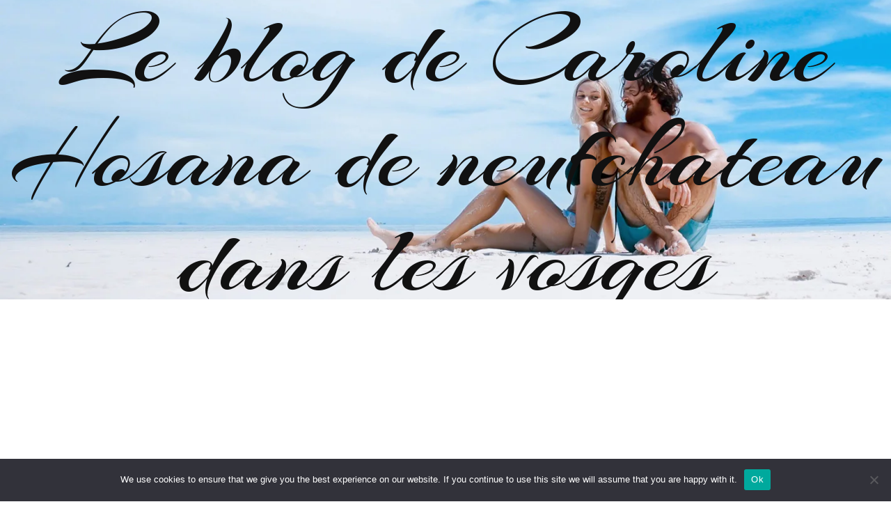

--- FILE ---
content_type: text/html; charset=UTF-8
request_url: https://ch-neufchateau.fr/2019/05/
body_size: 28973
content:
<!DOCTYPE html>
<html dir="ltr" lang="fr-FR" prefix="og: https://ogp.me/ns#">
<head>
	<meta charset="UTF-8">
	<meta name="viewport" content="width=device-width, initial-scale=1.0" />
	<link rel="profile" href="https://gmpg.org/xfn/11">

<title>mai 31, 2019 | Le blog de Caroline Hosana de neufchateau dans les vosges</title>

		<!-- All in One SEO 4.9.3 - aioseo.com -->
	<meta name="robots" content="max-image-preview:large" />
	<link rel="canonical" href="https://ch-neufchateau.fr/2019/05/" />
	<link rel="next" href="https://ch-neufchateau.fr/2019/05/page/2/" />
	<meta name="generator" content="All in One SEO (AIOSEO) 4.9.3" />
		<script type="application/ld+json" class="aioseo-schema">
			{"@context":"https:\/\/schema.org","@graph":[{"@type":"BreadcrumbList","@id":"https:\/\/ch-neufchateau.fr\/2019\/05\/#breadcrumblist","itemListElement":[{"@type":"ListItem","@id":"https:\/\/ch-neufchateau.fr#listItem","position":1,"name":"Accueil","item":"https:\/\/ch-neufchateau.fr","nextItem":{"@type":"ListItem","@id":"https:\/\/ch-neufchateau.fr\/2019\/#listItem","name":2019}},{"@type":"ListItem","@id":"https:\/\/ch-neufchateau.fr\/2019\/#listItem","position":2,"name":2019,"item":"https:\/\/ch-neufchateau.fr\/2019\/","nextItem":{"@type":"ListItem","@id":"https:\/\/ch-neufchateau.fr\/2019\/05\/#listItem","name":"05"},"previousItem":{"@type":"ListItem","@id":"https:\/\/ch-neufchateau.fr#listItem","name":"Accueil"}},{"@type":"ListItem","@id":"https:\/\/ch-neufchateau.fr\/2019\/05\/#listItem","position":3,"name":"05","previousItem":{"@type":"ListItem","@id":"https:\/\/ch-neufchateau.fr\/2019\/#listItem","name":2019}}]},{"@type":"CollectionPage","@id":"https:\/\/ch-neufchateau.fr\/2019\/05\/#collectionpage","url":"https:\/\/ch-neufchateau.fr\/2019\/05\/","name":"mai 31, 2019 | Le blog de Caroline Hosana de neufchateau dans les vosges","inLanguage":"fr-FR","isPartOf":{"@id":"https:\/\/ch-neufchateau.fr\/#website"},"breadcrumb":{"@id":"https:\/\/ch-neufchateau.fr\/2019\/05\/#breadcrumblist"}},{"@type":"Organization","@id":"https:\/\/ch-neufchateau.fr\/#organization","name":"Le blog de Caroline Hosana de neufchateau dans les vosges","description":"ch-neufchateau.fr","url":"https:\/\/ch-neufchateau.fr\/","logo":{"@type":"ImageObject","url":"https:\/\/ch-neufchateau.fr\/wp-content\/uploads\/2021\/11\/ink-g75aaf0056_640.png","@id":"https:\/\/ch-neufchateau.fr\/2019\/05\/#organizationLogo","width":472,"height":640,"caption":"ch-neufchateau.fr - le blog de Caroline Hosana"},"image":{"@id":"https:\/\/ch-neufchateau.fr\/2019\/05\/#organizationLogo"}},{"@type":"WebSite","@id":"https:\/\/ch-neufchateau.fr\/#website","url":"https:\/\/ch-neufchateau.fr\/","name":"Le blog de Caroline Hosana de neufchateau dans les vosges","description":"ch-neufchateau.fr","inLanguage":"fr-FR","publisher":{"@id":"https:\/\/ch-neufchateau.fr\/#organization"}}]}
		</script>
		<!-- All in One SEO -->

<link rel='dns-prefetch' href='//www.googletagmanager.com' />
<link rel='dns-prefetch' href='//fonts.googleapis.com' />
<link rel='dns-prefetch' href='//pagead2.googlesyndication.com' />
<link rel="alternate" type="application/rss+xml" title="Le blog de Caroline Hosana de neufchateau dans les vosges &raquo; Flux" href="https://ch-neufchateau.fr/feed/" />
<link rel="alternate" type="application/rss+xml" title="Le blog de Caroline Hosana de neufchateau dans les vosges &raquo; Flux des commentaires" href="https://ch-neufchateau.fr/comments/feed/" />
<style id='wp-img-auto-sizes-contain-inline-css' type='text/css'>
img:is([sizes=auto i],[sizes^="auto," i]){contain-intrinsic-size:3000px 1500px}
/*# sourceURL=wp-img-auto-sizes-contain-inline-css */
</style>
<link rel='stylesheet' id='flex-posts-css' href='https://ch-neufchateau.fr/wp-content/plugins/flex-posts/public/css/flex-posts.min.css?ver=1.12.0' type='text/css' media='all' />
<style id='wp-emoji-styles-inline-css' type='text/css'>

	img.wp-smiley, img.emoji {
		display: inline !important;
		border: none !important;
		box-shadow: none !important;
		height: 1em !important;
		width: 1em !important;
		margin: 0 0.07em !important;
		vertical-align: -0.1em !important;
		background: none !important;
		padding: 0 !important;
	}
/*# sourceURL=wp-emoji-styles-inline-css */
</style>
<style id='classic-theme-styles-inline-css' type='text/css'>
/*! This file is auto-generated */
.wp-block-button__link{color:#fff;background-color:#32373c;border-radius:9999px;box-shadow:none;text-decoration:none;padding:calc(.667em + 2px) calc(1.333em + 2px);font-size:1.125em}.wp-block-file__button{background:#32373c;color:#fff;text-decoration:none}
/*# sourceURL=/wp-includes/css/classic-themes.min.css */
</style>
<link rel='stylesheet' id='cookie-notice-front-css' href='https://ch-neufchateau.fr/wp-content/plugins/cookie-notice/css/front.min.css?ver=2.5.11' type='text/css' media='all' />
<link rel='stylesheet' id='widgetopts-styles-css' href='https://ch-neufchateau.fr/wp-content/plugins/widget-options/assets/css/widget-options.css?ver=4.1.3' type='text/css' media='all' />
<link rel='stylesheet' id='bard-style-css' href='https://ch-neufchateau.fr/wp-content/themes/bard/style.css?ver=2.227' type='text/css' media='all' />
<link rel='stylesheet' id='fontawesome-css' href='https://ch-neufchateau.fr/wp-content/themes/bard/assets/css/fontawesome/all.min.css?ver=2.227' type='text/css' media='all' />
<link rel='stylesheet' id='fontello-css' href='https://ch-neufchateau.fr/wp-content/themes/bard/assets/css/fontello.css?ver=2.227' type='text/css' media='all' />
<link rel='stylesheet' id='slick-css' href='https://ch-neufchateau.fr/wp-content/themes/bard/assets/css/slick.css?ver=2.227' type='text/css' media='all' />
<link rel='stylesheet' id='scrollbar-css' href='https://ch-neufchateau.fr/wp-content/themes/bard/assets/css/perfect-scrollbar.css?ver=2.227' type='text/css' media='all' />
<link rel='stylesheet' id='bard-woocommerce-css' href='https://ch-neufchateau.fr/wp-content/themes/bard/assets/css/woocommerce.css?ver=2.227' type='text/css' media='all' />
<link rel='stylesheet' id='bard-responsive-css' href='https://ch-neufchateau.fr/wp-content/themes/bard/assets/css/responsive.css?ver=2.227' type='text/css' media='all' />
<link rel='stylesheet' id='bard-montserratr-font-css' href='//fonts.googleapis.com/css?family=Montserrat%3A300%2C300i%2C400%2C400i%2C500%2C500i%2C600%2C600i%2C700%2C700i&#038;ver=1.0.0' type='text/css' media='all' />
<link rel='stylesheet' id='bard-opensans-font-css' href='//fonts.googleapis.com/css?family=Open+Sans%3A400%2C400i%2C600%2C600i%2C700%2C700i&#038;ver=1.0.0' type='text/css' media='all' />
<link rel='stylesheet' id='bard-arizonia-font-css' href='//fonts.googleapis.com/css?family=Arizonia%3A300%2C300i%2C400%2C400i%2C500%2C500i%2C600%2C600i%2C700%2C700i&#038;ver=1.0.0' type='text/css' media='all' />
<script type="text/javascript" id="cookie-notice-front-js-before">
/* <![CDATA[ */
var cnArgs = {"ajaxUrl":"https:\/\/ch-neufchateau.fr\/wp-admin\/admin-ajax.php","nonce":"cdf74957dd","hideEffect":"fade","position":"bottom","onScroll":false,"onScrollOffset":100,"onClick":false,"cookieName":"cookie_notice_accepted","cookieTime":2592000,"cookieTimeRejected":2592000,"globalCookie":false,"redirection":false,"cache":true,"revokeCookies":false,"revokeCookiesOpt":"automatic"};

//# sourceURL=cookie-notice-front-js-before
/* ]]> */
</script>
<script type="text/javascript" src="https://ch-neufchateau.fr/wp-content/plugins/cookie-notice/js/front.min.js?ver=2.5.11" id="cookie-notice-front-js"></script>
<script type="text/javascript" src="https://ch-neufchateau.fr/wp-includes/js/jquery/jquery.min.js?ver=3.7.1" id="jquery-core-js"></script>
<script type="text/javascript" src="https://ch-neufchateau.fr/wp-includes/js/jquery/jquery-migrate.min.js?ver=3.4.1" id="jquery-migrate-js"></script>

<!-- Extrait de code de la balise Google (gtag.js) ajouté par Site Kit -->
<!-- Extrait Google Analytics ajouté par Site Kit -->
<script type="text/javascript" src="https://www.googletagmanager.com/gtag/js?id=G-S7FDWF792Y" id="google_gtagjs-js" async></script>
<script type="text/javascript" id="google_gtagjs-js-after">
/* <![CDATA[ */
window.dataLayer = window.dataLayer || [];function gtag(){dataLayer.push(arguments);}
gtag("set","linker",{"domains":["ch-neufchateau.fr"]});
gtag("js", new Date());
gtag("set", "developer_id.dZTNiMT", true);
gtag("config", "G-S7FDWF792Y");
//# sourceURL=google_gtagjs-js-after
/* ]]> */
</script>
<link rel="https://api.w.org/" href="https://ch-neufchateau.fr/wp-json/" /><!-- Advance Canonical URL (Basic) --><link rel="canonical" href="https://ch-neufchateau.fr/2019/05/"><!-- Advance Canonical URL --><meta name="robots" content="index,follow" /><meta name="generator" content="Site Kit by Google 1.170.0" /><style id="bard_dynamic_css">body {background-color: #ffffff;}#top-bar {background-color: #ffffff;}#top-bar a {color: #000000;}#top-bar a:hover,#top-bar li.current-menu-item > a,#top-bar li.current-menu-ancestor > a,#top-bar .sub-menu li.current-menu-item > a,#top-bar .sub-menu li.current-menu-ancestor> a {color: #00a9ff;}#top-menu .sub-menu,#top-menu .sub-menu a {background-color: #ffffff;border-color: rgba(0,0,0, 0.05);}.header-logo a,.site-description,.header-socials-icon {color: #111;}.site-description:before,.site-description:after {background: #111;}.header-logo a:hover,.header-socials-icon:hover {color: #111111;}.entry-header {background-color: #ffffff;}#main-nav {background-color: #ffffff;box-shadow: 0px 1px 5px rgba(0,0,0, 0.1);}#main-nav a,#main-nav i,#main-nav #s {color: #000000;}.main-nav-sidebar div span,.sidebar-alt-close-btn span,.btn-tooltip {background-color: #000000;}.btn-tooltip:before {border-top-color: #000000;}#main-nav a:hover,#main-nav i:hover,#main-nav li.current-menu-item > a,#main-nav li.current-menu-ancestor > a,#main-nav .sub-menu li.current-menu-item > a,#main-nav .sub-menu li.current-menu-ancestor > a {color: #00a9ff;}.main-nav-sidebar:hover div span {background-color: #00a9ff;}#main-menu .sub-menu,#main-menu .sub-menu a {background-color: #ffffff;border-color: rgba(0,0,0, 0.05);}#main-nav #s {background-color: #ffffff;}#main-nav #s::-webkit-input-placeholder { /* Chrome/Opera/Safari */color: rgba(0,0,0, 0.7);}#main-nav #s::-moz-placeholder { /* Firefox 19+ */color: rgba(0,0,0, 0.7);}#main-nav #s:-ms-input-placeholder { /* IE 10+ */color: rgba(0,0,0, 0.7);}#main-nav #s:-moz-placeholder { /* Firefox 18- */color: rgba(0,0,0, 0.7);}/* Background */.sidebar-alt,.main-content,.featured-slider-area,#featured-links,.page-content select,.page-content input,.page-content textarea {background-color: #ffffff;}.featured-link .cv-inner {border-color: rgba(255,255,255, 0.4);}.featured-link:hover .cv-inner {border-color: rgba(255,255,255, 0.8);}#featured-links h6 {background-color: #ffffff;color: #000000;}/* Text */.page-content,.page-content select,.page-content input,.page-content textarea,.page-content .post-author a,.page-content .bard-widget a,.page-content .comment-author {color: #464646;}/* Title */.page-content h1,.page-content h2,.page-content h3,.page-content h4,.page-content h5,.page-content h6,.page-content .post-title a,.page-content .post-author a,.page-content .author-description h3 a,.page-content .related-posts h5 a,.page-content .blog-pagination .previous-page a,.page-content .blog-pagination .next-page a,blockquote,.page-content .post-share a,.page-content .read-more a {color: #030303;}.widget_wysija .widget-title h4:after {background-color: #030303;}.page-content .read-more a:hover,.page-content .post-title a:hover {color: rgba(3,3,3, 0.75);}/* Meta */.page-content .post-author,.page-content .post-comments,.page-content .post-date,.page-content .post-meta,.page-content .post-meta a,.page-content .related-post-date,.page-content .comment-meta a,.page-content .author-share a,.page-content .post-tags a,.page-content .tagcloud a,.widget_categories li,.widget_archive li,.ahse-subscribe-box p,.rpwwt-post-author,.rpwwt-post-categories,.rpwwt-post-date,.rpwwt-post-comments-number,.copyright-info,#page-footer .copyright-info a,.footer-menu-container,#page-footer .footer-menu-container a,.single-navigation span,.comment-notes {color: #a1a1a1;}.page-content input::-webkit-input-placeholder { /* Chrome/Opera/Safari */color: #a1a1a1;}.page-content input::-moz-placeholder { /* Firefox 19+ */color: #a1a1a1;}.page-content input:-ms-input-placeholder { /* IE 10+ */color: #a1a1a1;}.page-content input:-moz-placeholder { /* Firefox 18- */color: #a1a1a1;}/* Accent */a,.post-categories,#page-wrap .bard-widget.widget_text a,.scrolltop,.required {color: #00a9ff;}/* Disable TMP.page-content .elementor a,.page-content .elementor a:hover {color: inherit;}*/.ps-container > .ps-scrollbar-y-rail > .ps-scrollbar-y,.read-more a:after {background: #00a9ff;}a:hover,.scrolltop:hover {color: rgba(0,169,255, 0.8);}blockquote {border-color: #00a9ff;}.widget-title h4 {border-top-color: #00a9ff;}/* Selection */::-moz-selection {color: #ffffff;background: #00a9ff;}::selection {color: #ffffff;background: #00a9ff;}/* Border */.page-content .post-footer,.blog-list-style,.page-content .author-description,.page-content .related-posts,.page-content .entry-comments,.page-content .bard-widget li,.page-content #wp-calendar,.page-content #wp-calendar caption,.page-content #wp-calendar tbody td,.page-content .widget_nav_menu li a,.page-content .tagcloud a,.page-content select,.page-content input,.page-content textarea,.post-tags a,.gallery-caption,.wp-caption-text,table tr,table th,table td,pre,.single-navigation {border-color: #e8e8e8;}#main-menu > li:after,.border-divider,hr {background-color: #e8e8e8;}/* Buttons */.widget_search .svg-fa-wrap,.widget_search #searchsubmit,.wp-block-search button,.page-content .submit,.page-content .blog-pagination.numeric a,.page-content .post-password-form input[type="submit"],.page-content .wpcf7 [type="submit"] {color: #ffffff;background-color: #333333;}.page-content .submit:hover,.page-content .blog-pagination.numeric a:hover,.page-content .blog-pagination.numeric span,.page-content .bard-subscribe-box input[type="submit"],.page-content .widget_wysija input[type="submit"],.page-content .post-password-form input[type="submit"]:hover,.page-content .wpcf7 [type="submit"]:hover {color: #ffffff;background-color: #00a9ff;}/* Image Overlay */.image-overlay,#infscr-loading,.page-content h4.image-overlay {color: #ffffff;background-color: rgba(73,73,73, 0.2);}.image-overlay a,.post-slider .prev-arrow,.post-slider .next-arrow,.page-content .image-overlay a,#featured-slider .slider-dots {color: #ffffff;}.slide-caption {background: rgba(255,255,255, 0.95);}#featured-slider .prev-arrow,#featured-slider .next-arrow,#featured-slider .slick-active,.slider-title:after {background: #ffffff;}.footer-socials,.footer-widgets {background: #ffffff;}.instagram-title {background: rgba(255,255,255, 0.85);}#page-footer,#page-footer a,#page-footer select,#page-footer input,#page-footer textarea {color: #222222;}#page-footer #s::-webkit-input-placeholder { /* Chrome/Opera/Safari */color: #222222;}#page-footer #s::-moz-placeholder { /* Firefox 19+ */color: #222222;}#page-footer #s:-ms-input-placeholder { /* IE 10+ */color: #222222;}#page-footer #s:-moz-placeholder { /* Firefox 18- */color: #222222;}/* Title */#page-footer h1,#page-footer h2,#page-footer h3,#page-footer h4,#page-footer h5,#page-footer h6,#page-footer .footer-socials a{color: #111111;}#page-footer a:hover {color: #00a9ff;}/* Border */#page-footer a,#page-footer .bard-widget li,#page-footer #wp-calendar,#page-footer #wp-calendar caption,#page-footer #wp-calendar tbody td,#page-footer .widget_nav_menu li a,#page-footer select,#page-footer input,#page-footer textarea,#page-footer .widget-title h4:before,#page-footer .widget-title h4:after,.alt-widget-title,.footer-widgets {border-color: #e8e8e8;}.sticky,.footer-copyright,.bard-widget.widget_wysija {background-color: #f6f6f6;}.bard-preloader-wrap {background-color: #ffffff;}.boxed-wrapper {max-width: 1160px;}.sidebar-alt {max-width: 340px;left: -340px; padding: 85px 35px 0px;}.sidebar-left,.sidebar-right {width: 302px;}.main-container {width: calc(100% - 302px);width: -webkit-calc(100% - 302px);}#top-bar > div,#main-nav > div,#featured-links,.main-content,.page-footer-inner,.featured-slider-area.boxed-wrapper {padding-left: 40px;padding-right: 40px;}.bard-instagram-widget #sb_instagram {max-width: none !important;}.bard-instagram-widget #sbi_images {display: -webkit-box;display: -ms-flexbox;display: flex;}.bard-instagram-widget #sbi_images .sbi_photo {height: auto !important;}.bard-instagram-widget #sbi_images .sbi_photo img {display: block !important;}.bard-widget #sbi_images .sbi_photo {height: auto !important;}.bard-widget #sbi_images .sbi_photo img {display: block !important;}@media screen and ( max-width: 979px ) {.top-bar-socials {float: none !important;}.top-bar-socials a {line-height: 40px !important;}}.entry-header {height: 450px;background-image: url(https://ch-neufchateau.fr/wp-content/themes/bard/assets/images/header_bg.jpg);background-size: cover;}.entry-header {background-position: center center;}.logo-img {max-width: 500px;}#main-nav {text-align: center;}.main-nav-icons {position: absolute;top: 0px;right: 40px;z-index: 2;}.main-nav-buttons {position: absolute;top: 0px;left: 40px;z-index: 1;}#featured-links .featured-link {margin-right: 25px;}#featured-links .featured-link:last-of-type {margin-right: 0;}#featured-links .featured-link {width: calc( (100% - -25px) / 0 - 1px);width: -webkit-calc( (100% - -25px) / 0- 1px);}.featured-link:nth-child(1) .cv-inner {display: none;}.featured-link:nth-child(2) .cv-inner {display: none;}.featured-link:nth-child(3) .cv-inner {display: none;}.blog-grid > li {display: inline-block;vertical-align: top;margin-right: 32px;margin-bottom: 35px;}.blog-grid > li.blog-grid-style {width: calc((100% - 32px ) /2 - 1px);width: -webkit-calc((100% - 32px ) /2 - 1px);}@media screen and ( min-width: 979px ) {.blog-grid > .blog-list-style:nth-last-of-type(-n+1) {margin-bottom: 0;}.blog-grid > .blog-grid-style:nth-last-of-type(-n+2) { margin-bottom: 0;}}@media screen and ( max-width: 640px ) {.blog-grid > li:nth-last-of-type(-n+1) {margin-bottom: 0;}}.blog-grid > li:nth-of-type(2n+2) {margin-right: 0;}.sidebar-right {padding-left: 32px;}.blog-classic-style .post-content > p:first-of-type:first-letter,.single .post-content > p:not(.wp-block-tag-cloud):first-of-type:first-letter,article.page .post-content > p:first-child:first-letter {float: left;margin: 6px 9px 0 -1px;font-family: 'Montserrat';font-weight: normal;font-style: normal;font-size: 81px;line-height: 65px;text-align: center;text-transform: uppercase;}@-moz-document url-prefix() {.blog-classic-style .post-content > p:first-of-type:first-letter,.single .post-content > p:not(.wp-block-tag-cloud):first-of-type:first-letter,article.page .post-content > p:first-child:first-letter {margin-top: 10px !important;}}@media screen and ( max-width: 768px ) {#featured-links {display: none;}}@media screen and ( max-width: 640px ) {.related-posts {display: none;}}.header-logo a {font-family: 'Arizonia';}#top-menu li a {font-family: 'Open Sans';}#main-menu li a {font-family: 'Open Sans';}#mobile-menu li {font-family: 'Open Sans';}#top-menu li a,#main-menu li a,#mobile-menu li {text-transform: uppercase;}.footer-widgets .page-footer-inner > .bard-widget {width: 30%;margin-right: 5%;}.footer-widgets .page-footer-inner > .bard-widget:nth-child(3n+3) {margin-right: 0;}.footer-widgets .page-footer-inner > .bard-widget:nth-child(3n+4) {clear: both;}.woocommerce div.product .stock,.woocommerce div.product p.price,.woocommerce div.product span.price,.woocommerce ul.products li.product .price,.woocommerce-Reviews .woocommerce-review__author,.woocommerce form .form-row .required,.woocommerce form .form-row.woocommerce-invalid label,.woocommerce .page-content div.product .woocommerce-tabs ul.tabs li a {color: #464646;}.woocommerce a.remove:hover {color: #464646 !important;}.woocommerce a.remove,.woocommerce .product_meta,.page-content .woocommerce-breadcrumb,.page-content .woocommerce-review-link,.page-content .woocommerce-breadcrumb a,.page-content .woocommerce-MyAccount-navigation-link a,.woocommerce .woocommerce-info:before,.woocommerce .page-content .woocommerce-result-count,.woocommerce-page .page-content .woocommerce-result-count,.woocommerce-Reviews .woocommerce-review__published-date,.woocommerce .product_list_widget .quantity,.woocommerce .widget_products .amount,.woocommerce .widget_price_filter .price_slider_amount,.woocommerce .widget_recently_viewed_products .amount,.woocommerce .widget_top_rated_products .amount,.woocommerce .widget_recent_reviews .reviewer {color: #a1a1a1;}.woocommerce a.remove {color: #a1a1a1 !important;}p.demo_store,.woocommerce-store-notice,.woocommerce span.onsale { background-color: #00a9ff;}.woocommerce .star-rating::before,.woocommerce .star-rating span::before,.woocommerce .page-content ul.products li.product .button,.page-content .woocommerce ul.products li.product .button,.page-content .woocommerce-MyAccount-navigation-link.is-active a,.page-content .woocommerce-MyAccount-navigation-link a:hover,.woocommerce-message::before { color: #00a9ff;}.woocommerce form.login,.woocommerce form.register,.woocommerce-account fieldset,.woocommerce form.checkout_coupon,.woocommerce .woocommerce-info,.woocommerce .woocommerce-error,.woocommerce .woocommerce-message,.woocommerce .widget_shopping_cart .total,.woocommerce.widget_shopping_cart .total,.woocommerce-Reviews .comment_container,.woocommerce-cart #payment ul.payment_methods,#add_payment_method #payment ul.payment_methods,.woocommerce-checkout #payment ul.payment_methods,.woocommerce div.product .woocommerce-tabs ul.tabs::before,.woocommerce div.product .woocommerce-tabs ul.tabs::after,.woocommerce div.product .woocommerce-tabs ul.tabs li,.woocommerce .woocommerce-MyAccount-navigation-link,.select2-container--default .select2-selection--single {border-color: #e8e8e8;}.woocommerce-cart #payment,#add_payment_method #payment,.woocommerce-checkout #payment,.woocommerce .woocommerce-info,.woocommerce .woocommerce-error,.woocommerce .woocommerce-message,.woocommerce div.product .woocommerce-tabs ul.tabs li {background-color: rgba(232,232,232, 0.3);}.woocommerce-cart #payment div.payment_box::before,#add_payment_method #payment div.payment_box::before,.woocommerce-checkout #payment div.payment_box::before {border-color: rgba(232,232,232, 0.5);}.woocommerce-cart #payment div.payment_box,#add_payment_method #payment div.payment_box,.woocommerce-checkout #payment div.payment_box {background-color: rgba(232,232,232, 0.5);}.page-content .woocommerce input.button,.page-content .woocommerce a.button,.page-content .woocommerce a.button.alt,.page-content .woocommerce button.button.alt,.page-content .woocommerce input.button.alt,.page-content .woocommerce #respond input#submit.alt,.woocommerce .page-content .widget_product_search input[type="submit"],.woocommerce .page-content .woocommerce-message .button,.woocommerce .page-content a.button.alt,.woocommerce .page-content button.button.alt,.woocommerce .page-content #respond input#submit,.woocommerce .page-content .widget_price_filter .button,.woocommerce .page-content .woocommerce-message .button,.woocommerce-page .page-content .woocommerce-message .button {color: #ffffff;background-color: #333333;}.page-content .woocommerce input.button:hover,.page-content .woocommerce a.button:hover,.page-content .woocommerce a.button.alt:hover,.page-content .woocommerce button.button.alt:hover,.page-content .woocommerce input.button.alt:hover,.page-content .woocommerce #respond input#submit.alt:hover,.woocommerce .page-content .woocommerce-message .button:hover,.woocommerce .page-content a.button.alt:hover,.woocommerce .page-content button.button.alt:hover,.woocommerce .page-content #respond input#submit:hover,.woocommerce .page-content .widget_price_filter .button:hover,.woocommerce .page-content .woocommerce-message .button:hover,.woocommerce-page .page-content .woocommerce-message .button:hover {color: #ffffff;background-color: #00a9ff;}#loadFacebookG{width:35px;height:35px;display:block;position:relative;margin:auto}.facebook_blockG{background-color:#00a9ff;border:1px solid #00a9ff;float:left;height:25px;margin-left:2px;width:7px;opacity:.1;animation-name:bounceG;-o-animation-name:bounceG;-ms-animation-name:bounceG;-webkit-animation-name:bounceG;-moz-animation-name:bounceG;animation-duration:1.235s;-o-animation-duration:1.235s;-ms-animation-duration:1.235s;-webkit-animation-duration:1.235s;-moz-animation-duration:1.235s;animation-iteration-count:infinite;-o-animation-iteration-count:infinite;-ms-animation-iteration-count:infinite;-webkit-animation-iteration-count:infinite;-moz-animation-iteration-count:infinite;animation-direction:normal;-o-animation-direction:normal;-ms-animation-direction:normal;-webkit-animation-direction:normal;-moz-animation-direction:normal;transform:scale(0.7);-o-transform:scale(0.7);-ms-transform:scale(0.7);-webkit-transform:scale(0.7);-moz-transform:scale(0.7)}#blockG_1{animation-delay:.3695s;-o-animation-delay:.3695s;-ms-animation-delay:.3695s;-webkit-animation-delay:.3695s;-moz-animation-delay:.3695s}#blockG_2{animation-delay:.496s;-o-animation-delay:.496s;-ms-animation-delay:.496s;-webkit-animation-delay:.496s;-moz-animation-delay:.496s}#blockG_3{animation-delay:.6125s;-o-animation-delay:.6125s;-ms-animation-delay:.6125s;-webkit-animation-delay:.6125s;-moz-animation-delay:.6125s}@keyframes bounceG{0%{transform:scale(1.2);opacity:1}100%{transform:scale(0.7);opacity:.1}}@-o-keyframes bounceG{0%{-o-transform:scale(1.2);opacity:1}100%{-o-transform:scale(0.7);opacity:.1}}@-ms-keyframes bounceG{0%{-ms-transform:scale(1.2);opacity:1}100%{-ms-transform:scale(0.7);opacity:.1}}@-webkit-keyframes bounceG{0%{-webkit-transform:scale(1.2);opacity:1}100%{-webkit-transform:scale(0.7);opacity:.1}}@-moz-keyframes bounceG{0%{-moz-transform:scale(1.2);opacity:1}100%{-moz-transform:scale(0.7);opacity:.1}}</style>
<!-- Balises Meta Google AdSense ajoutées par Site Kit -->
<meta name="google-adsense-platform-account" content="ca-host-pub-2644536267352236">
<meta name="google-adsense-platform-domain" content="sitekit.withgoogle.com">
<!-- Fin des balises Meta End Google AdSense ajoutées par Site Kit -->
<style type="text/css">.recentcomments a{display:inline !important;padding:0 !important;margin:0 !important;}</style>
<!-- Extrait Google AdSense ajouté par Site Kit -->
<script type="text/javascript" async="async" src="https://pagead2.googlesyndication.com/pagead/js/adsbygoogle.js?client=ca-pub-5622725242162233&amp;host=ca-host-pub-2644536267352236" crossorigin="anonymous"></script>

<!-- End Google AdSense snippet added by Site Kit -->
<link rel="icon" href="https://ch-neufchateau.fr/wp-content/uploads/2019/04/cropped-photographe-mariage-lyon-32x32.jpg" sizes="32x32" />
<link rel="icon" href="https://ch-neufchateau.fr/wp-content/uploads/2019/04/cropped-photographe-mariage-lyon-192x192.jpg" sizes="192x192" />
<link rel="apple-touch-icon" href="https://ch-neufchateau.fr/wp-content/uploads/2019/04/cropped-photographe-mariage-lyon-180x180.jpg" />
<meta name="msapplication-TileImage" content="https://ch-neufchateau.fr/wp-content/uploads/2019/04/cropped-photographe-mariage-lyon-270x270.jpg" />
<style id='global-styles-inline-css' type='text/css'>
:root{--wp--preset--aspect-ratio--square: 1;--wp--preset--aspect-ratio--4-3: 4/3;--wp--preset--aspect-ratio--3-4: 3/4;--wp--preset--aspect-ratio--3-2: 3/2;--wp--preset--aspect-ratio--2-3: 2/3;--wp--preset--aspect-ratio--16-9: 16/9;--wp--preset--aspect-ratio--9-16: 9/16;--wp--preset--color--black: #000000;--wp--preset--color--cyan-bluish-gray: #abb8c3;--wp--preset--color--white: #ffffff;--wp--preset--color--pale-pink: #f78da7;--wp--preset--color--vivid-red: #cf2e2e;--wp--preset--color--luminous-vivid-orange: #ff6900;--wp--preset--color--luminous-vivid-amber: #fcb900;--wp--preset--color--light-green-cyan: #7bdcb5;--wp--preset--color--vivid-green-cyan: #00d084;--wp--preset--color--pale-cyan-blue: #8ed1fc;--wp--preset--color--vivid-cyan-blue: #0693e3;--wp--preset--color--vivid-purple: #9b51e0;--wp--preset--gradient--vivid-cyan-blue-to-vivid-purple: linear-gradient(135deg,rgb(6,147,227) 0%,rgb(155,81,224) 100%);--wp--preset--gradient--light-green-cyan-to-vivid-green-cyan: linear-gradient(135deg,rgb(122,220,180) 0%,rgb(0,208,130) 100%);--wp--preset--gradient--luminous-vivid-amber-to-luminous-vivid-orange: linear-gradient(135deg,rgb(252,185,0) 0%,rgb(255,105,0) 100%);--wp--preset--gradient--luminous-vivid-orange-to-vivid-red: linear-gradient(135deg,rgb(255,105,0) 0%,rgb(207,46,46) 100%);--wp--preset--gradient--very-light-gray-to-cyan-bluish-gray: linear-gradient(135deg,rgb(238,238,238) 0%,rgb(169,184,195) 100%);--wp--preset--gradient--cool-to-warm-spectrum: linear-gradient(135deg,rgb(74,234,220) 0%,rgb(151,120,209) 20%,rgb(207,42,186) 40%,rgb(238,44,130) 60%,rgb(251,105,98) 80%,rgb(254,248,76) 100%);--wp--preset--gradient--blush-light-purple: linear-gradient(135deg,rgb(255,206,236) 0%,rgb(152,150,240) 100%);--wp--preset--gradient--blush-bordeaux: linear-gradient(135deg,rgb(254,205,165) 0%,rgb(254,45,45) 50%,rgb(107,0,62) 100%);--wp--preset--gradient--luminous-dusk: linear-gradient(135deg,rgb(255,203,112) 0%,rgb(199,81,192) 50%,rgb(65,88,208) 100%);--wp--preset--gradient--pale-ocean: linear-gradient(135deg,rgb(255,245,203) 0%,rgb(182,227,212) 50%,rgb(51,167,181) 100%);--wp--preset--gradient--electric-grass: linear-gradient(135deg,rgb(202,248,128) 0%,rgb(113,206,126) 100%);--wp--preset--gradient--midnight: linear-gradient(135deg,rgb(2,3,129) 0%,rgb(40,116,252) 100%);--wp--preset--font-size--small: 13px;--wp--preset--font-size--medium: 20px;--wp--preset--font-size--large: 36px;--wp--preset--font-size--x-large: 42px;--wp--preset--spacing--20: 0.44rem;--wp--preset--spacing--30: 0.67rem;--wp--preset--spacing--40: 1rem;--wp--preset--spacing--50: 1.5rem;--wp--preset--spacing--60: 2.25rem;--wp--preset--spacing--70: 3.38rem;--wp--preset--spacing--80: 5.06rem;--wp--preset--shadow--natural: 6px 6px 9px rgba(0, 0, 0, 0.2);--wp--preset--shadow--deep: 12px 12px 50px rgba(0, 0, 0, 0.4);--wp--preset--shadow--sharp: 6px 6px 0px rgba(0, 0, 0, 0.2);--wp--preset--shadow--outlined: 6px 6px 0px -3px rgb(255, 255, 255), 6px 6px rgb(0, 0, 0);--wp--preset--shadow--crisp: 6px 6px 0px rgb(0, 0, 0);}:where(.is-layout-flex){gap: 0.5em;}:where(.is-layout-grid){gap: 0.5em;}body .is-layout-flex{display: flex;}.is-layout-flex{flex-wrap: wrap;align-items: center;}.is-layout-flex > :is(*, div){margin: 0;}body .is-layout-grid{display: grid;}.is-layout-grid > :is(*, div){margin: 0;}:where(.wp-block-columns.is-layout-flex){gap: 2em;}:where(.wp-block-columns.is-layout-grid){gap: 2em;}:where(.wp-block-post-template.is-layout-flex){gap: 1.25em;}:where(.wp-block-post-template.is-layout-grid){gap: 1.25em;}.has-black-color{color: var(--wp--preset--color--black) !important;}.has-cyan-bluish-gray-color{color: var(--wp--preset--color--cyan-bluish-gray) !important;}.has-white-color{color: var(--wp--preset--color--white) !important;}.has-pale-pink-color{color: var(--wp--preset--color--pale-pink) !important;}.has-vivid-red-color{color: var(--wp--preset--color--vivid-red) !important;}.has-luminous-vivid-orange-color{color: var(--wp--preset--color--luminous-vivid-orange) !important;}.has-luminous-vivid-amber-color{color: var(--wp--preset--color--luminous-vivid-amber) !important;}.has-light-green-cyan-color{color: var(--wp--preset--color--light-green-cyan) !important;}.has-vivid-green-cyan-color{color: var(--wp--preset--color--vivid-green-cyan) !important;}.has-pale-cyan-blue-color{color: var(--wp--preset--color--pale-cyan-blue) !important;}.has-vivid-cyan-blue-color{color: var(--wp--preset--color--vivid-cyan-blue) !important;}.has-vivid-purple-color{color: var(--wp--preset--color--vivid-purple) !important;}.has-black-background-color{background-color: var(--wp--preset--color--black) !important;}.has-cyan-bluish-gray-background-color{background-color: var(--wp--preset--color--cyan-bluish-gray) !important;}.has-white-background-color{background-color: var(--wp--preset--color--white) !important;}.has-pale-pink-background-color{background-color: var(--wp--preset--color--pale-pink) !important;}.has-vivid-red-background-color{background-color: var(--wp--preset--color--vivid-red) !important;}.has-luminous-vivid-orange-background-color{background-color: var(--wp--preset--color--luminous-vivid-orange) !important;}.has-luminous-vivid-amber-background-color{background-color: var(--wp--preset--color--luminous-vivid-amber) !important;}.has-light-green-cyan-background-color{background-color: var(--wp--preset--color--light-green-cyan) !important;}.has-vivid-green-cyan-background-color{background-color: var(--wp--preset--color--vivid-green-cyan) !important;}.has-pale-cyan-blue-background-color{background-color: var(--wp--preset--color--pale-cyan-blue) !important;}.has-vivid-cyan-blue-background-color{background-color: var(--wp--preset--color--vivid-cyan-blue) !important;}.has-vivid-purple-background-color{background-color: var(--wp--preset--color--vivid-purple) !important;}.has-black-border-color{border-color: var(--wp--preset--color--black) !important;}.has-cyan-bluish-gray-border-color{border-color: var(--wp--preset--color--cyan-bluish-gray) !important;}.has-white-border-color{border-color: var(--wp--preset--color--white) !important;}.has-pale-pink-border-color{border-color: var(--wp--preset--color--pale-pink) !important;}.has-vivid-red-border-color{border-color: var(--wp--preset--color--vivid-red) !important;}.has-luminous-vivid-orange-border-color{border-color: var(--wp--preset--color--luminous-vivid-orange) !important;}.has-luminous-vivid-amber-border-color{border-color: var(--wp--preset--color--luminous-vivid-amber) !important;}.has-light-green-cyan-border-color{border-color: var(--wp--preset--color--light-green-cyan) !important;}.has-vivid-green-cyan-border-color{border-color: var(--wp--preset--color--vivid-green-cyan) !important;}.has-pale-cyan-blue-border-color{border-color: var(--wp--preset--color--pale-cyan-blue) !important;}.has-vivid-cyan-blue-border-color{border-color: var(--wp--preset--color--vivid-cyan-blue) !important;}.has-vivid-purple-border-color{border-color: var(--wp--preset--color--vivid-purple) !important;}.has-vivid-cyan-blue-to-vivid-purple-gradient-background{background: var(--wp--preset--gradient--vivid-cyan-blue-to-vivid-purple) !important;}.has-light-green-cyan-to-vivid-green-cyan-gradient-background{background: var(--wp--preset--gradient--light-green-cyan-to-vivid-green-cyan) !important;}.has-luminous-vivid-amber-to-luminous-vivid-orange-gradient-background{background: var(--wp--preset--gradient--luminous-vivid-amber-to-luminous-vivid-orange) !important;}.has-luminous-vivid-orange-to-vivid-red-gradient-background{background: var(--wp--preset--gradient--luminous-vivid-orange-to-vivid-red) !important;}.has-very-light-gray-to-cyan-bluish-gray-gradient-background{background: var(--wp--preset--gradient--very-light-gray-to-cyan-bluish-gray) !important;}.has-cool-to-warm-spectrum-gradient-background{background: var(--wp--preset--gradient--cool-to-warm-spectrum) !important;}.has-blush-light-purple-gradient-background{background: var(--wp--preset--gradient--blush-light-purple) !important;}.has-blush-bordeaux-gradient-background{background: var(--wp--preset--gradient--blush-bordeaux) !important;}.has-luminous-dusk-gradient-background{background: var(--wp--preset--gradient--luminous-dusk) !important;}.has-pale-ocean-gradient-background{background: var(--wp--preset--gradient--pale-ocean) !important;}.has-electric-grass-gradient-background{background: var(--wp--preset--gradient--electric-grass) !important;}.has-midnight-gradient-background{background: var(--wp--preset--gradient--midnight) !important;}.has-small-font-size{font-size: var(--wp--preset--font-size--small) !important;}.has-medium-font-size{font-size: var(--wp--preset--font-size--medium) !important;}.has-large-font-size{font-size: var(--wp--preset--font-size--large) !important;}.has-x-large-font-size{font-size: var(--wp--preset--font-size--x-large) !important;}
/*# sourceURL=global-styles-inline-css */
</style>
</head>

<body data-rsssl=1 class="archive date wp-embed-responsive wp-theme-bard cookies-not-set">
	
	<!-- Preloader -->
	
	<!-- Page Wrapper -->
	<div id="page-wrap">

		<!-- Boxed Wrapper -->
		<div id="page-header" >

		
	<div class="entry-header" data-parallax="" data-image="https://ch-neufchateau.fr/wp-content/themes/bard/assets/images/header_bg.jpg">
		<div class="cv-outer">
		<div class="cv-inner">

			<div class="header-logo">
				
									
										<a href="https://ch-neufchateau.fr/">Le blog de Caroline Hosana de neufchateau dans les vosges</a>
					
								
								<p class="site-description">ch-neufchateau.fr</p>
								
			</div>

			
	<div class="header-socials">

		
		
		
		
	</div>

	
		</div>
		</div>
	</div>

	
<div id="main-nav" class="clear-fix">

	<div class="boxed-wrapper">	
		
		<div class="main-nav-buttons">

			<!-- Alt Sidebar Icon -->
						<div class="main-nav-sidebar">
				<span class="btn-tooltip">Barre Alt</span>
				<div>
					<span></span>
					<span></span>
					<span></span>
				</div>
			</div>
			
			<!-- Random Post Button -->			
							
		<a class="random-post-btn" href="https://ch-neufchateau.fr/comment-deboucher-la-canalisation-de-la-baignoire/">
			<span class="btn-tooltip">Article aléatoire</span>
			<i class="fas fa-retweet"></i>
		</a>

								
		</div>

		<!-- Icons -->
		<div class="main-nav-icons">
						<div class="main-nav-search">
				<span class="btn-tooltip">Rechercher</span>
				<i class="fas fa-search"></i>
				<i class="fas fa-times"></i>
				<form role="search" method="get" id="searchform" class="clear-fix" action="https://ch-neufchateau.fr/"><input type="search" name="s" id="s" placeholder="Rechercher..." data-placeholder="Saisissez votre recherche..." value="" /><span class="svg-fa-wrap"><i class="fa fa-search"></i></span><input type="submit" id="searchsubmit" value="st" /></form>			</div>
					</div>


		<!-- Mobile Menu Button -->
		<span class="mobile-menu-btn">
			<i class="fas fa-chevron-down"></i>
		</span>

		<nav class="main-menu-container"><ul id="main-menu" class=""><li id="menu-item-4574" class="menu-item menu-item-type-custom menu-item-object-custom menu-item-home menu-item-4574"><a href="https://ch-neufchateau.fr/">Accueil</a></li>
<li id="menu-item-3450" class="menu-item menu-item-type-taxonomy menu-item-object-category menu-item-3450"><a href="https://ch-neufchateau.fr/category/maison/">Maison</a></li>
<li id="menu-item-3451" class="menu-item menu-item-type-taxonomy menu-item-object-category menu-item-3451"><a href="https://ch-neufchateau.fr/category/voyages/">Voyages</a></li>
<li id="menu-item-3452" class="menu-item menu-item-type-taxonomy menu-item-object-category menu-item-3452"><a href="https://ch-neufchateau.fr/category/sante/">Santé</a></li>
<li id="menu-item-3453" class="menu-item menu-item-type-taxonomy menu-item-object-category menu-item-3453"><a href="https://ch-neufchateau.fr/category/business/">Business</a></li>
<li id="menu-item-3454" class="menu-item menu-item-type-taxonomy menu-item-object-category menu-item-3454"><a href="https://ch-neufchateau.fr/category/loisirs/">Loisirs</a></li>
<li id="menu-item-3455" class="menu-item menu-item-type-taxonomy menu-item-object-category menu-item-3455"><a href="https://ch-neufchateau.fr/category/autos-motos/">Autos Motos</a></li>
<li id="menu-item-3952" class="menu-item menu-item-type-custom menu-item-object-custom menu-item-3952"><a href="https://contact.annuaire-seo.com/">Contact</a></li>
</ul></nav><nav class="mobile-menu-container"><ul id="mobile-menu" class=""><li class="menu-item menu-item-type-custom menu-item-object-custom menu-item-home menu-item-4574"><a href="https://ch-neufchateau.fr/">Accueil</a></li>
<li class="menu-item menu-item-type-taxonomy menu-item-object-category menu-item-3450"><a href="https://ch-neufchateau.fr/category/maison/">Maison</a></li>
<li class="menu-item menu-item-type-taxonomy menu-item-object-category menu-item-3451"><a href="https://ch-neufchateau.fr/category/voyages/">Voyages</a></li>
<li class="menu-item menu-item-type-taxonomy menu-item-object-category menu-item-3452"><a href="https://ch-neufchateau.fr/category/sante/">Santé</a></li>
<li class="menu-item menu-item-type-taxonomy menu-item-object-category menu-item-3453"><a href="https://ch-neufchateau.fr/category/business/">Business</a></li>
<li class="menu-item menu-item-type-taxonomy menu-item-object-category menu-item-3454"><a href="https://ch-neufchateau.fr/category/loisirs/">Loisirs</a></li>
<li class="menu-item menu-item-type-taxonomy menu-item-object-category menu-item-3455"><a href="https://ch-neufchateau.fr/category/autos-motos/">Autos Motos</a></li>
<li class="menu-item menu-item-type-custom menu-item-object-custom menu-item-3952"><a href="https://contact.annuaire-seo.com/">Contact</a></li>
 </ul></nav>
	</div>

</div><!-- #main-nav -->

<a href="https://taxiguide.fr">Guide complet villes de France</a>
		</div><!-- .boxed-wrapper -->

		<!-- Page Content -->
		<div class="page-content">
			
			
<div class="sidebar-alt-wrap">
	<div class="sidebar-alt-close image-overlay"></div>
	<aside class="sidebar-alt">

		<div class="sidebar-alt-close-btn">
			<span></span>
			<span></span>
		</div>

		<div id="tag_cloud-2" class="widget bard-widget widget_tag_cloud"><div class="alt-widget-title"><h4>Recherche par mot clé</h4></div><div class="tagcloud"><a href="https://ch-neufchateau.fr/tag/accessoires-de-mode/" class="tag-cloud-link tag-link-132 tag-link-position-1" style="font-size: 8pt;" aria-label="accessoires de mode (2 éléments)">accessoires de mode</a>
<a href="https://ch-neufchateau.fr/tag/activites/" class="tag-cloud-link tag-link-637 tag-link-position-2" style="font-size: 12pt;" aria-label="activités (3 éléments)">activités</a>
<a href="https://ch-neufchateau.fr/tag/amour/" class="tag-cloud-link tag-link-808 tag-link-position-3" style="font-size: 12pt;" aria-label="amour (3 éléments)">amour</a>
<a href="https://ch-neufchateau.fr/tag/amenagement/" class="tag-cloud-link tag-link-293 tag-link-position-4" style="font-size: 15.333333333333pt;" aria-label="aménagement (4 éléments)">aménagement</a>
<a href="https://ch-neufchateau.fr/tag/amenagement-interieur/" class="tag-cloud-link tag-link-981 tag-link-position-5" style="font-size: 12pt;" aria-label="aménagement intérieur (3 éléments)">aménagement intérieur</a>
<a href="https://ch-neufchateau.fr/tag/assurance/" class="tag-cloud-link tag-link-996 tag-link-position-6" style="font-size: 12pt;" aria-label="assurance (3 éléments)">assurance</a>
<a href="https://ch-neufchateau.fr/tag/assurance-vie/" class="tag-cloud-link tag-link-115 tag-link-position-7" style="font-size: 12pt;" aria-label="Assurance vie (3 éléments)">Assurance vie</a>
<a href="https://ch-neufchateau.fr/tag/bien-etre/" class="tag-cloud-link tag-link-603 tag-link-position-8" style="font-size: 18pt;" aria-label="bien-être (5 éléments)">bien-être</a>
<a href="https://ch-neufchateau.fr/tag/bien-etre-au-travail/" class="tag-cloud-link tag-link-92 tag-link-position-9" style="font-size: 8pt;" aria-label="bien-être au travail (2 éléments)">bien-être au travail</a>
<a href="https://ch-neufchateau.fr/tag/bijoux/" class="tag-cloud-link tag-link-269 tag-link-position-10" style="font-size: 22pt;" aria-label="bijoux (7 éléments)">bijoux</a>
<a href="https://ch-neufchateau.fr/tag/camping/" class="tag-cloud-link tag-link-161 tag-link-position-11" style="font-size: 12pt;" aria-label="camping (3 éléments)">camping</a>
<a href="https://ch-neufchateau.fr/tag/cbd/" class="tag-cloud-link tag-link-111 tag-link-position-12" style="font-size: 18pt;" aria-label="CBD (5 éléments)">CBD</a>
<a href="https://ch-neufchateau.fr/tag/chauffage/" class="tag-cloud-link tag-link-771 tag-link-position-13" style="font-size: 12pt;" aria-label="chauffage (3 éléments)">chauffage</a>
<a href="https://ch-neufchateau.fr/tag/coaching/" class="tag-cloud-link tag-link-41 tag-link-position-14" style="font-size: 8pt;" aria-label="coaching (2 éléments)">coaching</a>
<a href="https://ch-neufchateau.fr/tag/colonie-de-vacances/" class="tag-cloud-link tag-link-33 tag-link-position-15" style="font-size: 12pt;" aria-label="colonie de vacances (3 éléments)">colonie de vacances</a>
<a href="https://ch-neufchateau.fr/tag/complementaire-sante/" class="tag-cloud-link tag-link-759 tag-link-position-16" style="font-size: 15.333333333333pt;" aria-label="complémentaire santé (4 éléments)">complémentaire santé</a>
<a href="https://ch-neufchateau.fr/tag/confort/" class="tag-cloud-link tag-link-941 tag-link-position-17" style="font-size: 15.333333333333pt;" aria-label="confort (4 éléments)">confort</a>
<a href="https://ch-neufchateau.fr/tag/cuisine/" class="tag-cloud-link tag-link-193 tag-link-position-18" style="font-size: 15.333333333333pt;" aria-label="cuisine (4 éléments)">cuisine</a>
<a href="https://ch-neufchateau.fr/tag/decoration/" class="tag-cloud-link tag-link-788 tag-link-position-19" style="font-size: 18pt;" aria-label="décoration (5 éléments)">décoration</a>
<a href="https://ch-neufchateau.fr/tag/demenagement/" class="tag-cloud-link tag-link-119 tag-link-position-20" style="font-size: 8pt;" aria-label="Déménagement (2 éléments)">Déménagement</a>
<a href="https://ch-neufchateau.fr/tag/entreprise/" class="tag-cloud-link tag-link-329 tag-link-position-21" style="font-size: 12pt;" aria-label="entreprise (3 éléments)">entreprise</a>
<a href="https://ch-neufchateau.fr/tag/entreprise-de-nettoyage/" class="tag-cloud-link tag-link-203 tag-link-position-22" style="font-size: 12pt;" aria-label="entreprise de nettoyage (3 éléments)">entreprise de nettoyage</a>
<a href="https://ch-neufchateau.fr/tag/expert-comptable/" class="tag-cloud-link tag-link-36 tag-link-position-23" style="font-size: 8pt;" aria-label="expert comptable (2 éléments)">expert comptable</a>
<a href="https://ch-neufchateau.fr/tag/fausse-fourrure/" class="tag-cloud-link tag-link-61 tag-link-position-24" style="font-size: 8pt;" aria-label="fausse fourrure (2 éléments)">fausse fourrure</a>
<a href="https://ch-neufchateau.fr/tag/formation/" class="tag-cloud-link tag-link-168 tag-link-position-25" style="font-size: 15.333333333333pt;" aria-label="formation (4 éléments)">formation</a>
<a href="https://ch-neufchateau.fr/tag/fuite-deau/" class="tag-cloud-link tag-link-118 tag-link-position-26" style="font-size: 12pt;" aria-label="Fuite d&#039;eau (3 éléments)">Fuite d&#039;eau</a>
<a href="https://ch-neufchateau.fr/tag/greffe-de-cheveux/" class="tag-cloud-link tag-link-341 tag-link-position-27" style="font-size: 12pt;" aria-label="greffe de cheveux (3 éléments)">greffe de cheveux</a>
<a href="https://ch-neufchateau.fr/tag/hotesse-evenementielle/" class="tag-cloud-link tag-link-100 tag-link-position-28" style="font-size: 8pt;" aria-label="hôtesse événementielle (2 éléments)">hôtesse événementielle</a>
<a href="https://ch-neufchateau.fr/tag/investissement-immobilier/" class="tag-cloud-link tag-link-266 tag-link-position-29" style="font-size: 18pt;" aria-label="investissement immobilier (5 éléments)">investissement immobilier</a>
<a href="https://ch-neufchateau.fr/tag/investissement-locatif/" class="tag-cloud-link tag-link-178 tag-link-position-30" style="font-size: 15.333333333333pt;" aria-label="investissement locatif (4 éléments)">investissement locatif</a>
<a href="https://ch-neufchateau.fr/tag/jardin/" class="tag-cloud-link tag-link-787 tag-link-position-31" style="font-size: 15.333333333333pt;" aria-label="Jardin (4 éléments)">Jardin</a>
<a href="https://ch-neufchateau.fr/tag/jeux/" class="tag-cloud-link tag-link-200 tag-link-position-32" style="font-size: 12pt;" aria-label="jeux (3 éléments)">jeux</a>
<a href="https://ch-neufchateau.fr/tag/marketing/" class="tag-cloud-link tag-link-67 tag-link-position-33" style="font-size: 12pt;" aria-label="marketing (3 éléments)">marketing</a>
<a href="https://ch-neufchateau.fr/tag/massage/" class="tag-cloud-link tag-link-939 tag-link-position-34" style="font-size: 12pt;" aria-label="massage (3 éléments)">massage</a>
<a href="https://ch-neufchateau.fr/tag/matelas/" class="tag-cloud-link tag-link-174 tag-link-position-35" style="font-size: 12pt;" aria-label="matelas (3 éléments)">matelas</a>
<a href="https://ch-neufchateau.fr/tag/mode/" class="tag-cloud-link tag-link-195 tag-link-position-36" style="font-size: 12pt;" aria-label="mode (3 éléments)">mode</a>
<a href="https://ch-neufchateau.fr/tag/performance/" class="tag-cloud-link tag-link-927 tag-link-position-37" style="font-size: 12pt;" aria-label="performance (3 éléments)">performance</a>
<a href="https://ch-neufchateau.fr/tag/pisciniste/" class="tag-cloud-link tag-link-336 tag-link-position-38" style="font-size: 20.333333333333pt;" aria-label="pisciniste (6 éléments)">pisciniste</a>
<a href="https://ch-neufchateau.fr/tag/renovation-maison/" class="tag-cloud-link tag-link-88 tag-link-position-39" style="font-size: 15.333333333333pt;" aria-label="rénovation maison (4 éléments)">rénovation maison</a>
<a href="https://ch-neufchateau.fr/tag/seo/" class="tag-cloud-link tag-link-235 tag-link-position-40" style="font-size: 18pt;" aria-label="SEO (5 éléments)">SEO</a>
<a href="https://ch-neufchateau.fr/tag/securite/" class="tag-cloud-link tag-link-853 tag-link-position-41" style="font-size: 12pt;" aria-label="sécurité (3 éléments)">sécurité</a>
<a href="https://ch-neufchateau.fr/tag/voiture-sans-permis/" class="tag-cloud-link tag-link-65 tag-link-position-42" style="font-size: 8pt;" aria-label="voiture sans permis (2 éléments)">voiture sans permis</a>
<a href="https://ch-neufchateau.fr/tag/electricite/" class="tag-cloud-link tag-link-848 tag-link-position-43" style="font-size: 12pt;" aria-label="électricité (3 éléments)">électricité</a>
<a href="https://ch-neufchateau.fr/tag/elegance/" class="tag-cloud-link tag-link-823 tag-link-position-44" style="font-size: 12pt;" aria-label="élégance (3 éléments)">élégance</a>
<a href="https://ch-neufchateau.fr/tag/energie/" class="tag-cloud-link tag-link-753 tag-link-position-45" style="font-size: 15.333333333333pt;" aria-label="énergie (4 éléments)">énergie</a></div>
</div>		
	</aside>
</div>
<div class="main-content clear-fix boxed-wrapper" data-layout="col2-rsidebar" data-sidebar-sticky="1">
	
	
	<div class="main-container">

				
		<ul class="blog-grid">

		<li class="blog-grid-style"><article id="post-194" class="blog-post post-194 post type-post status-publish format-standard has-post-thumbnail hentry category-maison tag-serrure-5-points">

	<div class="post-media">
		<a href="https://ch-neufchateau.fr/la-serrure-5-points-modeles-et-securite/"></a>
		<img width="362" height="264" src="https://ch-neufchateau.fr/wp-content/uploads/2019/05/image5.jpg" class="attachment-bard-grid-thumbnail size-bard-grid-thumbnail wp-post-image" alt="serrurier" decoding="async" fetchpriority="high" srcset="https://ch-neufchateau.fr/wp-content/uploads/2019/05/image5.jpg 362w, https://ch-neufchateau.fr/wp-content/uploads/2019/05/image5-300x219.jpg 300w" sizes="(max-width: 362px) 100vw, 362px" />	</div>
	
	<header class="post-header">

				<div class="post-categories"><a href="https://ch-neufchateau.fr/category/maison/" rel="category tag">Maison</a></div>
		
				<h2 class="post-title">
			<a href="https://ch-neufchateau.fr/la-serrure-5-points-modeles-et-securite/">La serrure 5 points : modelés et sécurité</a>
		</h2>
		
		<span class="border-divider"></span>

				
	</header>

		<div class="post-content">
		<p>Le changement de serrure est événement important, lors que vous allez changer votre serrure il faut faire appel aux services d’un professionnel tel que le serrurier. Ce dernier intervient lorsque la serrure subit un problème.</p>	</div>
	
	<footer class="post-footer">

				<span class="post-author">
			<span>Par </span>
			Franck		</span>
		
				<span class="post-date">mai 31, 2019</span>
		
	</footer>

</article></li><li class="blog-grid-style"><article id="post-191" class="blog-post post-191 post type-post status-publish format-standard has-post-thumbnail hentry category-maison tag-evacuation-wc">

	<div class="post-media">
		<a href="https://ch-neufchateau.fr/quel-diametre-pour-evacuation-wc/"></a>
		<img width="500" height="380" src="https://ch-neufchateau.fr/wp-content/uploads/2019/05/comment-choisir-l-abattant-500x380.jpg" class="attachment-bard-grid-thumbnail size-bard-grid-thumbnail wp-post-image" alt="wc" decoding="async" />	</div>
	
	<header class="post-header">

				<div class="post-categories"><a href="https://ch-neufchateau.fr/category/maison/" rel="category tag">Maison</a></div>
		
				<h2 class="post-title">
			<a href="https://ch-neufchateau.fr/quel-diametre-pour-evacuation-wc/">Quel diamètre pour Evacuation WC ?</a>
		</h2>
		
		<span class="border-divider"></span>

				
	</header>

		<div class="post-content">
		<p>Nous pourrions dire que les moulins de WC sont de petits appareils installés à l&rsquo;arrière du WC. Ils sont électriques et sont conçus pour convertir les solides en liquide et pour évacuer par un tuyau de petites dimensions: 22, 28, 32 et 40 cm de…</p>	</div>
	
	<footer class="post-footer">

				<span class="post-author">
			<span>Par </span>
			Franck		</span>
		
				<span class="post-date">mai 31, 2019</span>
		
	</footer>

</article></li><li class="blog-grid-style"><article id="post-188" class="blog-post post-188 post type-post status-publish format-standard has-post-thumbnail hentry category-maison tag-wc-broyeur">

	<div class="post-media">
		<a href="https://ch-neufchateau.fr/comment-changer-un-wc-broyeur/"></a>
		<img width="500" height="350" src="https://ch-neufchateau.fr/wp-content/uploads/2019/05/comment-poser-un-wc-broyeur-500x350.jpg" class="attachment-bard-grid-thumbnail size-bard-grid-thumbnail wp-post-image" alt="un WC broyeur" decoding="async" />	</div>
	
	<header class="post-header">

				<div class="post-categories"><a href="https://ch-neufchateau.fr/category/maison/" rel="category tag">Maison</a></div>
		
				<h2 class="post-title">
			<a href="https://ch-neufchateau.fr/comment-changer-un-wc-broyeur/">Comment changer un WC broyeur ?</a>
		</h2>
		
		<span class="border-divider"></span>

				
	</header>

		<div class="post-content">
		<p>Le changement d’un WC broyeur doit faire l’objet d’une intervention professionnelle. Bien évidemment, un plombier qualifié sera apte à vous remplacer tout type d’appareils. Alors qu’il s’agisse d’un équipement classique ou bien moderne comme le WC broyeur, il faut posséder…</p>	</div>
	
	<footer class="post-footer">

				<span class="post-author">
			<span>Par </span>
			Franck		</span>
		
				<span class="post-date">mai 31, 2019</span>
		
	</footer>

</article></li><li class="blog-grid-style"><article id="post-184" class="blog-post post-184 post type-post status-publish format-standard has-post-thumbnail hentry category-maison tag-tubes-thermosiphoniques">

	<div class="post-media">
		<a href="https://ch-neufchateau.fr/quel-diametre-de-per-pour-chauffage/"></a>
		<img width="500" height="380" src="https://ch-neufchateau.fr/wp-content/uploads/2019/05/chauffage-4-500x380.jpg" class="attachment-bard-grid-thumbnail size-bard-grid-thumbnail wp-post-image" alt="chauffagiste" decoding="async" loading="lazy" />	</div>
	
	<header class="post-header">

				<div class="post-categories"><a href="https://ch-neufchateau.fr/category/maison/" rel="category tag">Maison</a></div>
		
				<h2 class="post-title">
			<a href="https://ch-neufchateau.fr/quel-diametre-de-per-pour-chauffage/">Quel diamètre de PER pour chauffage ?</a>
		</h2>
		
		<span class="border-divider"></span>

				
	</header>

		<div class="post-content">
		<p>Le chauffage de l’eau pour les usages domestiques, industriels et de service consomme d’énormes quantités d’énergie. Les méthodes de chauffage de l&rsquo;eau les plus courantes sont le bois de chauffage ou le charbon de bois, le mazout, le gaz ou le…</p>	</div>
	
	<footer class="post-footer">

				<span class="post-author">
			<span>Par </span>
			Franck		</span>
		
				<span class="post-date">mai 29, 2019</span>
		
	</footer>

</article></li><li class="blog-grid-style"><article id="post-181" class="blog-post post-181 post type-post status-publish format-standard has-post-thumbnail hentry category-maison tag-wc-handicapes">

	<div class="post-media">
		<a href="https://ch-neufchateau.fr/la-norme-pour-des-wc-handicapes/"></a>
		<img width="500" height="300" src="https://ch-neufchateau.fr/wp-content/uploads/2019/05/languedoc-installer-des-toilettes-pour-personnes-handicapees-500x300.jpg" class="attachment-bard-grid-thumbnail size-bard-grid-thumbnail wp-post-image" alt="WC handicapés" decoding="async" loading="lazy" />	</div>
	
	<header class="post-header">

				<div class="post-categories"><a href="https://ch-neufchateau.fr/category/maison/" rel="category tag">Maison</a></div>
		
				<h2 class="post-title">
			<a href="https://ch-neufchateau.fr/la-norme-pour-des-wc-handicapes/">La norme pour des WC handicapés</a>
		</h2>
		
		<span class="border-divider"></span>

				
	</header>

		<div class="post-content">
		<p>Toute entreprise ou société qui reçoit du public, doit s’assurer que celui-ci est conforme aux normes du WC pour les personnes handicapées. D&rsquo;ailleurs, il est indispensable de prendre certaines précautions pour que les toilettes soient facilement accessibles aux personnes handicapées.…</p>	</div>
	
	<footer class="post-footer">

				<span class="post-author">
			<span>Par </span>
			Franck		</span>
		
				<span class="post-date">mai 28, 2019</span>
		
	</footer>

</article></li><li class="blog-grid-style"><article id="post-176" class="blog-post post-176 post type-post status-publish format-standard has-post-thumbnail hentry category-services-entreprise">

	<div class="post-media">
		<a href="https://ch-neufchateau.fr/entreprise-cles-usb-publicitaires/"></a>
		<img width="500" height="380" src="https://ch-neufchateau.fr/wp-content/uploads/2019/05/cle-USB-publicitaire-500x380.jpg" class="attachment-bard-grid-thumbnail size-bard-grid-thumbnail wp-post-image" alt="clés USB publicitaires" decoding="async" loading="lazy" />	</div>
	
	<header class="post-header">

				<div class="post-categories"><a href="https://ch-neufchateau.fr/category/business/services-entreprise/" rel="category tag">Services entreprise</a></div>
		
				<h2 class="post-title">
			<a href="https://ch-neufchateau.fr/entreprise-cles-usb-publicitaires/">Secteur entreprise : 3 bonnes raisons d&rsquo;investir dans les clés USB publicitaires</a>
		</h2>
		
		<span class="border-divider"></span>

				
	</header>

		<div class="post-content">
		<p>Les entreprises ont à leur disposition mille et une façon de faire de la publicité. En effet, les marques ont à leur portée diverses stratégies performantes qui ont fait leur preuve. Pour ce qui est de la publicité par l&rsquo;objet,…</p>	</div>
	
	<footer class="post-footer">

				<span class="post-author">
			<span>Par </span>
			Catherine		</span>
		
				<span class="post-date">mai 24, 2019</span>
		
	</footer>

</article></li><li class="blog-grid-style"><article id="post-172" class="blog-post post-172 post type-post status-publish format-standard has-post-thumbnail hentry category-services-entreprise tag-outsourcing-comptabilite">

	<div class="post-media">
		<a href="https://ch-neufchateau.fr/externalisation-comptabilite-enjeux/"></a>
		<img width="500" height="380" src="https://ch-neufchateau.fr/wp-content/uploads/2019/05/externalisation-comptabilité-500x380.jpg" class="attachment-bard-grid-thumbnail size-bard-grid-thumbnail wp-post-image" alt="Externalisation de la comptabilité" decoding="async" loading="lazy" />	</div>
	
	<header class="post-header">

				<div class="post-categories"><a href="https://ch-neufchateau.fr/category/business/services-entreprise/" rel="category tag">Services entreprise</a></div>
		
				<h2 class="post-title">
			<a href="https://ch-neufchateau.fr/externalisation-comptabilite-enjeux/">Quels sont les principaux enjeux de l&rsquo;externalisation de la comptabilité ?</a>
		</h2>
		
		<span class="border-divider"></span>

				
	</header>

		<div class="post-content">
		<p>La comptabilité fait partie des services administratifs les plus chronophages. En confiant cette tâche à un prestataire externe spécialisé en traitement comptable, votre entreprise pourra se recentrer sur le cœur de son métier.</p>	</div>
	
	<footer class="post-footer">

				<span class="post-author">
			<span>Par </span>
			Catherine		</span>
		
				<span class="post-date">mai 24, 2019</span>
		
	</footer>

</article></li><li class="blog-grid-style"><article id="post-169" class="blog-post post-169 post type-post status-publish format-standard has-post-thumbnail hentry category-business tag-hotesse-evenementielle">

	<div class="post-media">
		<a href="https://ch-neufchateau.fr/que-fait-reellement-une-hotesse-evenementielle/"></a>
		<img width="500" height="380" src="https://ch-neufchateau.fr/wp-content/uploads/2019/05/agence-hotesse-evenementiel-1-500x380.jpg" class="attachment-bard-grid-thumbnail size-bard-grid-thumbnail wp-post-image" alt="" decoding="async" loading="lazy" />	</div>
	
	<header class="post-header">

				<div class="post-categories"><a href="https://ch-neufchateau.fr/category/business/" rel="category tag">Business</a></div>
		
				<h2 class="post-title">
			<a href="https://ch-neufchateau.fr/que-fait-reellement-une-hotesse-evenementielle/">Que fait réellement une hôtesse événementielle ?</a>
		</h2>
		
		<span class="border-divider"></span>

				
	</header>

		<div class="post-content">
		<p>Sans les hôtesses d’accueil événementiel, aucun événement de grande envergure ne pourrait fonctionner. Leur travail est aussi important que souvent mal compris. Quels sont exactement les missions d’une hôtesse événementielle ? Voici quelques explications.</p>	</div>
	
	<footer class="post-footer">

				<span class="post-author">
			<span>Par </span>
			Kamel		</span>
		
				<span class="post-date">mai 23, 2019</span>
		
	</footer>

</article></li><li class="blog-grid-style"><article id="post-161" class="blog-post post-161 post type-post status-publish format-standard has-post-thumbnail hentry category-voyages tag-colonie-de-vacances">

	<div class="post-media">
		<a href="https://ch-neufchateau.fr/comment-occuper-les-enfants-durant-les-vacances/"></a>
		<img width="500" height="380" src="https://ch-neufchateau.fr/wp-content/uploads/2019/05/colonie-de-vacances-15-ans-500x380.jpg" class="attachment-bard-grid-thumbnail size-bard-grid-thumbnail wp-post-image" alt="" decoding="async" loading="lazy" />	</div>
	
	<header class="post-header">

				<div class="post-categories"><a href="https://ch-neufchateau.fr/category/voyages/" rel="category tag">Voyages</a></div>
		
				<h2 class="post-title">
			<a href="https://ch-neufchateau.fr/comment-occuper-les-enfants-durant-les-vacances/">Comment occuper les enfants durant les vacances ?</a>
		</h2>
		
		<span class="border-divider"></span>

				
	</header>

		<div class="post-content">
		<p>A peine les vacances d’été que les parents doivent déjà pensé aux autres vacances. Eh oui ! si pour les enfants, rien n’est plus agréable que la période des vacances, ce n’est pas du tout pour les parents. Tout simplement parce…</p>	</div>
	
	<footer class="post-footer">

				<span class="post-author">
			<span>Par </span>
			Stephanie		</span>
		
				<span class="post-date">mai 23, 2019</span>
		
	</footer>

</article></li><li class="blog-grid-style"><article id="post-154" class="blog-post post-154 post type-post status-publish format-standard has-post-thumbnail hentry category-voyages tag-vacances-dete-a-la-montagne">

	<div class="post-media">
		<a href="https://ch-neufchateau.fr/vacances-d-ete-a-la-montagne/"></a>
		<img width="500" height="380" src="https://ch-neufchateau.fr/wp-content/uploads/2019/05/Montagne-500x380.jpg" class="attachment-bard-grid-thumbnail size-bard-grid-thumbnail wp-post-image" alt="Vacances d&#039;été à la montagne" decoding="async" loading="lazy" />	</div>
	
	<header class="post-header">

				<div class="post-categories"><a href="https://ch-neufchateau.fr/category/voyages/" rel="category tag">Voyages</a></div>
		
				<h2 class="post-title">
			<a href="https://ch-neufchateau.fr/vacances-d-ete-a-la-montagne/">Que mettre dans sa valise pour ses vacances d&rsquo;été à la montagne ? </a>
		</h2>
		
		<span class="border-divider"></span>

				
	</header>

		<div class="post-content">
		<p>C&rsquo;est décidé, vous partez à la montagne pour les vacances d&rsquo;été. Les réservations sont faites, la date approche à grands pas, il ne vous reste plus qu&rsquo;à boucler vos valises. Mais pour profiter au mieux de votre séjour en altitude,…</p>	</div>
	
	<footer class="post-footer">

				<span class="post-author">
			<span>Par </span>
			Catherine		</span>
		
				<span class="post-date">mai 21, 2019</span>
		
	</footer>

</article></li>
		</ul>

		
<nav class="blog-pagination clear-fix default" data-max-pages="3" data-loading="Chargement..." >

<div class="previous-page"><a href="https://ch-neufchateau.fr/2019/05/page/2/" ><i class="fas fa-long-arrow-alt-left"></i>&nbsp;Articles plus anciens</a></div>
</nav>
	</div><!-- .main-container -->

	
<div class="sidebar-right-wrap">
	<aside class="sidebar-right">
		<div id="search-2" class="widget bard-widget widget_search"><form role="search" method="get" id="searchform" class="clear-fix" action="https://ch-neufchateau.fr/"><input type="search" name="s" id="s" placeholder="Rechercher..." data-placeholder="Saisissez votre recherche..." value="" /><span class="svg-fa-wrap"><i class="fa fa-search"></i></span><input type="submit" id="searchsubmit" value="st" /></form></div>
		<div id="recent-posts-2" class="widget bard-widget widget_recent_entries">
		<div class="widget-title"><h4>Articles récents</h4></div>
		<ul>
											<li>
					<a href="https://ch-neufchateau.fr/maison-mobilite-sante-loisirs/">Maison, mobilité, santé et loisirs : les essentiels à connaître pour une vie équilibrée</a>
									</li>
											<li>
					<a href="https://ch-neufchateau.fr/proteger-son-portefeuille-immobilier/">Assurance et risques : protéger son portefeuille immobilier</a>
									</li>
											<li>
					<a href="https://ch-neufchateau.fr/avantages-communaute-feminine-vacances/">Quels sont les avantages à rejoindre une communauté féminine pendant ses vacances ?</a>
									</li>
											<li>
					<a href="https://ch-neufchateau.fr/guide-ultime-des-festivals/">Guide ultime des festivals à ne pas manquer cet été</a>
									</li>
											<li>
					<a href="https://ch-neufchateau.fr/dj-sur-niort/">Comment choisir le bon DJ sur Niort pour votre événement</a>
									</li>
											<li>
					<a href="https://ch-neufchateau.fr/business-carriere-pour-femmes/">Business et carrière pour femmes : concilier ambitions et vie personnelle avec succès</a>
									</li>
											<li>
					<a href="https://ch-neufchateau.fr/sante-equilibre-vie-femmes/">Santé et équilibre de vie pour les femmes : conseils pratiques pour se sentir en forme</a>
									</li>
											<li>
					<a href="https://ch-neufchateau.fr/auto-moto-passion-masculin/">Auto et moto : passion et performance au masculin</a>
									</li>
											<li>
					<a href="https://ch-neufchateau.fr/style-sandales-a-semelle-epaisse/">Sandales à semelle épaisse : confort et style pour un été actif</a>
									</li>
											<li>
					<a href="https://ch-neufchateau.fr/loisirs-pour-femmes-actives/">Loisirs pour femmes actives : s’accorder du temps sans culpabilité et cultiver le bien-être</a>
									</li>
											<li>
					<a href="https://ch-neufchateau.fr/jouer-pour-gagner/">Jouer pour gagner : obligations fiscales sur vos ventes d&rsquo;items</a>
									</li>
											<li>
					<a href="https://ch-neufchateau.fr/voyages-feminin-destinations-sures/">Voyages au féminin : destinations sûres et conseils pratiques pour femmes</a>
									</li>
											<li>
					<a href="https://ch-neufchateau.fr/choisir-lassurance-scolaire-ideale/">Le guide ultime pour choisir l’assurance scolaire idéale</a>
									</li>
											<li>
					<a href="https://ch-neufchateau.fr/espace-bien-etre-maison/">Créer un espace bien-être à la maison : astuces pour femmes en quête de détente et sérénité</a>
									</li>
											<li>
					<a href="https://ch-neufchateau.fr/manucure/">Les dernières tendances pour une manucure réussie</a>
									</li>
					</ul>

		</div><div id="recent-comments-2" class="widget bard-widget widget_recent_comments"><div class="widget-title"><h4>Commentaires récents</h4></div><ul id="recentcomments"><li class="recentcomments"><span class="comment-author-link">Anonyme</span> dans <a href="https://ch-neufchateau.fr/renovation-energetique-a-toulouse-tout-ce-que-vous-devez-savoir-pour-vous-lancer/#comment-4284">Rénovation énergétique à Toulouse : tout ce que vous devez savoir pour vous lancer</a></li><li class="recentcomments"><span class="comment-author-link">Anonyme</span> dans <a href="https://ch-neufchateau.fr/contacter-expert-comptable-crise-financiere/#comment-3891">Contacter un expert-comptable en cas de crise financière de l’entreprise ?</a></li><li class="recentcomments"><span class="comment-author-link">Anonyme</span> dans <a href="https://ch-neufchateau.fr/renovation-energetique-a-toulouse-tout-ce-que-vous-devez-savoir-pour-vous-lancer/#comment-3786">Rénovation énergétique à Toulouse : tout ce que vous devez savoir pour vous lancer</a></li><li class="recentcomments"><span class="comment-author-link">Anonyme</span> dans <a href="https://ch-neufchateau.fr/comment-economiser-de-lenergie-a-la-maison/#comment-3785">Comment économiser de l&rsquo;énergie à la maison ?</a></li><li class="recentcomments"><span class="comment-author-link">Anonyme</span> dans <a href="https://ch-neufchateau.fr/comment-venir-au-gite-en-lot-et-garonne/#comment-3779">Comment venir au gite en Lot-et-Garonne ?</a></li></ul></div><div id="categories-2" class="widget bard-widget widget_categories"><div class="widget-title"><h4>Catégories</h4></div>
			<ul>
					<li class="cat-item cat-item-152"><a href="https://ch-neufchateau.fr/category/animaux/">Animaux</a>
</li>
	<li class="cat-item cat-item-129"><a href="https://ch-neufchateau.fr/category/assurances/">Assurances</a>
</li>
	<li class="cat-item cat-item-19"><a href="https://ch-neufchateau.fr/category/autos-motos/">Autos Motos</a>
</li>
	<li class="cat-item cat-item-153"><a href="https://ch-neufchateau.fr/category/beaute-soins/">Beauté Soins</a>
</li>
	<li class="cat-item cat-item-22"><a href="https://ch-neufchateau.fr/category/sante/bien-etre/">Bien être</a>
</li>
	<li class="cat-item cat-item-9"><a href="https://ch-neufchateau.fr/category/business/">Business</a>
</li>
	<li class="cat-item cat-item-21"><a href="https://ch-neufchateau.fr/category/cadeaux/">Cadeaux</a>
</li>
	<li class="cat-item cat-item-43"><a href="https://ch-neufchateau.fr/category/loisirs/chasse/">Chasse</a>
</li>
	<li class="cat-item cat-item-12"><a href="https://ch-neufchateau.fr/category/finances/credits/">Crédits</a>
</li>
	<li class="cat-item cat-item-17"><a href="https://ch-neufchateau.fr/category/mode/enfants/">Enfants</a>
</li>
	<li class="cat-item cat-item-32"><a href="https://ch-neufchateau.fr/category/loisirs/enfants-loisirs/">Enfants</a>
</li>
	<li class="cat-item cat-item-4"><a href="https://ch-neufchateau.fr/category/maison/exterieur/">Extérieur</a>
</li>
	<li class="cat-item cat-item-15"><a href="https://ch-neufchateau.fr/category/mode/femmes/">Femmes</a>
</li>
	<li class="cat-item cat-item-8"><a href="https://ch-neufchateau.fr/category/finances/">Finances</a>
</li>
	<li class="cat-item cat-item-38"><a href="https://ch-neufchateau.fr/category/sante/handicap/">Handicap</a>
</li>
	<li class="cat-item cat-item-16"><a href="https://ch-neufchateau.fr/category/mode/hommes/">Hommes</a>
</li>
	<li class="cat-item cat-item-3"><a href="https://ch-neufchateau.fr/category/maison/interieur/">Intérieur</a>
</li>
	<li class="cat-item cat-item-148"><a href="https://ch-neufchateau.fr/category/lifestyle/">Lifestyle</a>
</li>
	<li class="cat-item cat-item-7"><a href="https://ch-neufchateau.fr/category/loisirs/">Loisirs</a>
</li>
	<li class="cat-item cat-item-2"><a href="https://ch-neufchateau.fr/category/maison/">Maison</a>
</li>
	<li class="cat-item cat-item-20"><a href="https://ch-neufchateau.fr/category/mariage/">Mariage</a>
</li>
	<li class="cat-item cat-item-18"><a href="https://ch-neufchateau.fr/category/business/marketing/">Marketing</a>
</li>
	<li class="cat-item cat-item-14"><a href="https://ch-neufchateau.fr/category/mode/">Mode</a>
</li>
	<li class="cat-item cat-item-24"><a href="https://ch-neufchateau.fr/category/mode/photographie/">Photographie</a>
</li>
	<li class="cat-item cat-item-5"><a href="https://ch-neufchateau.fr/category/maison/protection-securite/">Protection Sécurité</a>
</li>
	<li class="cat-item cat-item-186"><a href="https://ch-neufchateau.fr/category/rencontre/">Rencontre</a>
</li>
	<li class="cat-item cat-item-25"><a href="https://ch-neufchateau.fr/category/maison/renovation/">Rénovation</a>
</li>
	<li class="cat-item cat-item-6"><a href="https://ch-neufchateau.fr/category/sante/">Santé</a>
</li>
	<li class="cat-item cat-item-10"><a href="https://ch-neufchateau.fr/category/business/services-entreprise/">Services entreprise</a>
</li>
	<li class="cat-item cat-item-11"><a href="https://ch-neufchateau.fr/category/business/transports/">Transports</a>
</li>
	<li class="cat-item cat-item-130"><a href="https://ch-neufchateau.fr/category/transports-2/">Transports</a>
</li>
	<li class="cat-item cat-item-1"><a href="https://ch-neufchateau.fr/category/uncategorized/">Uncategorized</a>
</li>
	<li class="cat-item cat-item-13"><a href="https://ch-neufchateau.fr/category/voyages/">Voyages</a>
</li>
			</ul>

			</div><div id="flex-posts-list-2" class="widget bard-widget widget_flex-posts-list"><div class="widget-title"><h4></h4></div><div class="fp-row fp-list-2 fp-flex">

	
		
		<div class="fp-col fp-post">
					<div class="fp-media">
			<a class="fp-thumbnail" href="https://ch-neufchateau.fr/maison-mobilite-sante-loisirs/">
									<img width="400" height="250" src="https://ch-neufchateau.fr/wp-content/uploads/2026/01/maison-mobilite-sante-loisirs-400x250.jpg" class="attachment-400x250-crop size-400x250-crop wp-post-image" alt="" decoding="async" loading="lazy" />							</a>
					</div>
		
			<div class="fp-body">
				
						<h4 class="fp-title">
			<a href="https://ch-neufchateau.fr/maison-mobilite-sante-loisirs/">Maison, mobilité, santé et loisirs : les essentiels à connaître pour une vie équilibrée</a>
		</h4>
		
				<div class="fp-meta">
							<span class="fp-author">
			<span class="author vcard">
													<a class="url fn n" href="#">
						<span>Charles</span>
					</a>
							</span>
		</span>
						</div>

				
									<div class="fp-readmore">
						<a href="https://ch-neufchateau.fr/maison-mobilite-sante-loisirs/" class="fp-readmore-link">En savoir plus</a>
					</div>
							</div>
		</div>

	
		
		<div class="fp-col fp-post">
					<div class="fp-media">
			<a class="fp-thumbnail" href="https://ch-neufchateau.fr/proteger-son-portefeuille-immobilier/">
									<img width="400" height="250" src="https://ch-neufchateau.fr/wp-content/uploads/2026/01/assurance_et_risques_proteger_son_portefeuille_immobilier-400x250.jpg" class="attachment-400x250-crop size-400x250-crop wp-post-image" alt="portefeuille immobilier" decoding="async" loading="lazy" />							</a>
					</div>
		
			<div class="fp-body">
				
						<h4 class="fp-title">
			<a href="https://ch-neufchateau.fr/proteger-son-portefeuille-immobilier/">Assurance et risques : protéger son portefeuille immobilier</a>
		</h4>
		
				<div class="fp-meta">
							<span class="fp-author">
			<span class="author vcard">
													<a class="url fn n" href="#">
						<span>Marise</span>
					</a>
							</span>
		</span>
						</div>

				
									<div class="fp-readmore">
						<a href="https://ch-neufchateau.fr/proteger-son-portefeuille-immobilier/" class="fp-readmore-link">En savoir plus</a>
					</div>
							</div>
		</div>

	
		
		<div class="fp-col fp-post">
					<div class="fp-media">
			<a class="fp-thumbnail" href="https://ch-neufchateau.fr/avantages-communaute-feminine-vacances/">
									<img width="400" height="250" src="https://ch-neufchateau.fr/wp-content/uploads/2026/01/avantages-communaute-feminine-vacances-400x250.jpg" class="attachment-400x250-crop size-400x250-crop wp-post-image" alt="" decoding="async" loading="lazy" />							</a>
					</div>
		
			<div class="fp-body">
				
						<h4 class="fp-title">
			<a href="https://ch-neufchateau.fr/avantages-communaute-feminine-vacances/">Quels sont les avantages à rejoindre une communauté féminine pendant ses vacances ?</a>
		</h4>
		
				<div class="fp-meta">
							<span class="fp-author">
			<span class="author vcard">
													<a class="url fn n" href="#">
						<span>Charles</span>
					</a>
							</span>
		</span>
						</div>

				
									<div class="fp-readmore">
						<a href="https://ch-neufchateau.fr/avantages-communaute-feminine-vacances/" class="fp-readmore-link">En savoir plus</a>
					</div>
							</div>
		</div>

	
	<div class="fp-col"></div>
	<div class="fp-col"></div>

</div>
<div class="fp-pagination"><span class="screen-reader-text">Page: </span><span aria-current="page" class="page-numbers current">1</span>
<a class="page-numbers" href="https://ch-neufchateau.fr/2019/05/page/2/">2</a>
<span class="page-numbers dots">…</span>
<a class="page-numbers" href="https://ch-neufchateau.fr/2019/05/page/431/">431</a>
<a class="next page-numbers" href="https://ch-neufchateau.fr/2019/05/page/2/"><span class="screen-reader-text">Next</span> <span>&raquo;</span></a></div></div>	</aside>
</div>
</div>

		</div><!-- .page-content -->

		<!-- Page Footer -->
		<footer id="page-footer" class="clear-fix">
				
			<div class="footer-instagram-widget">
	</div>
<div class="footer-widgets clear-fix">
	<div class="page-footer-inner boxed-wrapper">
		<div id="flex-posts-list-5" class="widget bard-widget widget_flex-posts-list"><div class="alt-widget-title"><h4></h4></div><div class="fp-row fp-list-1 fp-flex">

	
		
		<div class="fp-col fp-post">
			<div class="fp-flex">
						<div class="fp-media">
			<a class="fp-thumbnail" href="https://ch-neufchateau.fr/videaste-tunisie/">
									<img width="150" height="150" src="https://ch-neufchateau.fr/wp-content/uploads/2025/05/videaste-Tunisie-150x150.jpg" class="attachment-thumbnail size-thumbnail wp-post-image" alt="vidéaste Tunisie" decoding="async" loading="lazy" srcset="https://ch-neufchateau.fr/wp-content/uploads/2025/05/videaste-Tunisie-150x150.jpg 150w, https://ch-neufchateau.fr/wp-content/uploads/2025/05/videaste-Tunisie-300x300.jpg 300w, https://ch-neufchateau.fr/wp-content/uploads/2025/05/videaste-Tunisie-75x75.jpg 75w" sizes="auto, (max-width: 150px) 100vw, 150px" />							</a>
					</div>
		
				<div class="fp-body">
													<span class="fp-categories">
			<a href="https://ch-neufchateau.fr/category/business/services-entreprise/" rel="category tag">Services entreprise</a>		</span>
							
							<h4 class="fp-title">
			<a href="https://ch-neufchateau.fr/videaste-tunisie/">La Tunisie en cadre : l’art visuel d’un vidéaste émergent</a>
		</h4>
		
					<div class="fp-meta">
								<span class="fp-author">
			<span class="author vcard">
													<a class="url fn n" href="#">
						<span>Zozo</span>
					</a>
							</span>
		</span>
				<span class="fp-comments">
			<a href="https://ch-neufchateau.fr/videaste-tunisie/#respond">Aucun commentaire<span class="screen-reader-text"> sur La Tunisie en cadre : l’art visuel d’un vidéaste émergent</span></a>		</span>
							</div>
				</div>
			</div>

			
							<div class="fp-readmore">
					<a href="https://ch-neufchateau.fr/videaste-tunisie/" class="fp-readmore-link">En savoir plus</a>
				</div>
					</div>

	
		
		<div class="fp-col fp-post">
			<div class="fp-flex">
						<div class="fp-media">
			<a class="fp-thumbnail" href="https://ch-neufchateau.fr/quels-sont-les-avantages-de-la-reexpedition-de-colis/">
									<img width="150" height="150" src="https://ch-neufchateau.fr/wp-content/uploads/2021/02/reexpedition-de-colis-150x150.jpg" class="attachment-thumbnail size-thumbnail wp-post-image" alt="avantages de la réexpédition de colis" decoding="async" loading="lazy" srcset="https://ch-neufchateau.fr/wp-content/uploads/2021/02/reexpedition-de-colis-150x150.jpg 150w, https://ch-neufchateau.fr/wp-content/uploads/2021/02/reexpedition-de-colis-300x300.jpg 300w, https://ch-neufchateau.fr/wp-content/uploads/2021/02/reexpedition-de-colis-75x75.jpg 75w" sizes="auto, (max-width: 150px) 100vw, 150px" />							</a>
					</div>
		
				<div class="fp-body">
													<span class="fp-categories">
			<a href="https://ch-neufchateau.fr/category/business/transports/" rel="category tag">Transports</a>		</span>
							
							<h4 class="fp-title">
			<a href="https://ch-neufchateau.fr/quels-sont-les-avantages-de-la-reexpedition-de-colis/">Transport de vos achats en ligne : quels sont les avantages de la réexpédition de colis ?</a>
		</h4>
		
					<div class="fp-meta">
								<span class="fp-author">
			<span class="author vcard">
													<a class="url fn n" href="#">
						<span>Sarah</span>
					</a>
							</span>
		</span>
				<span class="fp-comments">
			<a href="https://ch-neufchateau.fr/quels-sont-les-avantages-de-la-reexpedition-de-colis/#respond">Aucun commentaire<span class="screen-reader-text"> sur Transport de vos achats en ligne : quels sont les avantages de la réexpédition de colis ?</span></a>		</span>
							</div>
				</div>
			</div>

			
							<div class="fp-readmore">
					<a href="https://ch-neufchateau.fr/quels-sont-les-avantages-de-la-reexpedition-de-colis/" class="fp-readmore-link">En savoir plus</a>
				</div>
					</div>

	
		
		<div class="fp-col fp-post">
			<div class="fp-flex">
						<div class="fp-media">
			<a class="fp-thumbnail" href="https://ch-neufchateau.fr/que-faire-si-je-constate-une-fuite-deau-au-plafond/">
									<img width="150" height="150" src="https://ch-neufchateau.fr/wp-content/uploads/2021/01/version_600_fuite_d_eau_dans_la_maison20180428-1975528-yiw5gy-150x150.jpeg" class="attachment-thumbnail size-thumbnail wp-post-image" alt="fuite_d_eau" decoding="async" loading="lazy" srcset="https://ch-neufchateau.fr/wp-content/uploads/2021/01/version_600_fuite_d_eau_dans_la_maison20180428-1975528-yiw5gy-150x150.jpeg 150w, https://ch-neufchateau.fr/wp-content/uploads/2021/01/version_600_fuite_d_eau_dans_la_maison20180428-1975528-yiw5gy-300x300.jpeg 300w, https://ch-neufchateau.fr/wp-content/uploads/2021/01/version_600_fuite_d_eau_dans_la_maison20180428-1975528-yiw5gy-75x75.jpeg 75w" sizes="auto, (max-width: 150px) 100vw, 150px" />							</a>
					</div>
		
				<div class="fp-body">
													<span class="fp-categories">
			<a href="https://ch-neufchateau.fr/category/maison/" rel="category tag">Maison</a>		</span>
							
							<h4 class="fp-title">
			<a href="https://ch-neufchateau.fr/que-faire-si-je-constate-une-fuite-deau-au-plafond/">Que faire si je constate une fuite d’eau au plafond ?</a>
		</h4>
		
					<div class="fp-meta">
								<span class="fp-author">
			<span class="author vcard">
													<a class="url fn n" href="#">
						<span>Joel</span>
					</a>
							</span>
		</span>
				<span class="fp-comments">
			<a href="https://ch-neufchateau.fr/que-faire-si-je-constate-une-fuite-deau-au-plafond/#respond">Aucun commentaire<span class="screen-reader-text"> sur Que faire si je constate une fuite d’eau au plafond ?</span></a>		</span>
							</div>
				</div>
			</div>

			
							<div class="fp-readmore">
					<a href="https://ch-neufchateau.fr/que-faire-si-je-constate-une-fuite-deau-au-plafond/" class="fp-readmore-link">En savoir plus</a>
				</div>
					</div>

	
		
		<div class="fp-col fp-post">
			<div class="fp-flex">
						<div class="fp-media">
			<a class="fp-thumbnail" href="https://ch-neufchateau.fr/apercu-sur-les-fonctionnalites-dun-radiateur-seche-serviette-mixte/">
									<img width="150" height="150" src="https://ch-neufchateau.fr/wp-content/uploads/2019/06/huit-radiateurs-seche-150x150.jpg" class="attachment-thumbnail size-thumbnail wp-post-image" alt="seche-serviette" decoding="async" loading="lazy" srcset="https://ch-neufchateau.fr/wp-content/uploads/2019/06/huit-radiateurs-seche-150x150.jpg 150w, https://ch-neufchateau.fr/wp-content/uploads/2019/06/huit-radiateurs-seche-300x300.jpg 300w, https://ch-neufchateau.fr/wp-content/uploads/2019/06/huit-radiateurs-seche-75x75.jpg 75w" sizes="auto, (max-width: 150px) 100vw, 150px" />							</a>
					</div>
		
				<div class="fp-body">
													<span class="fp-categories">
			<a href="https://ch-neufchateau.fr/category/maison/" rel="category tag">Maison</a>		</span>
							
							<h4 class="fp-title">
			<a href="https://ch-neufchateau.fr/apercu-sur-les-fonctionnalites-dun-radiateur-seche-serviette-mixte/">Aperçu sur les fonctionnalités d&rsquo;un radiateur sèche-serviette mixte</a>
		</h4>
		
					<div class="fp-meta">
								<span class="fp-author">
			<span class="author vcard">
													<a class="url fn n" href="#">
						<span>Nathalie</span>
					</a>
							</span>
		</span>
				<span class="fp-comments">
			<a href="https://ch-neufchateau.fr/apercu-sur-les-fonctionnalites-dun-radiateur-seche-serviette-mixte/#comments">Un commentaire <span class="screen-reader-text"> sur Aperçu sur les fonctionnalités d&rsquo;un radiateur sèche-serviette mixte</span></a>		</span>
							</div>
				</div>
			</div>

			
							<div class="fp-readmore">
					<a href="https://ch-neufchateau.fr/apercu-sur-les-fonctionnalites-dun-radiateur-seche-serviette-mixte/" class="fp-readmore-link">En savoir plus</a>
				</div>
					</div>

	
		
		<div class="fp-col fp-post">
			<div class="fp-flex">
						<div class="fp-media">
			<a class="fp-thumbnail" href="https://ch-neufchateau.fr/guide-du-vermifuge-pour-animaux-de-la-ferme-conseils-pratiques/">
									<img width="150" height="150" src="https://ch-neufchateau.fr/wp-content/uploads/2024/03/Guide-du-vermifuge-pour-animaux-de-la-ferme-150x150.jpg" class="attachment-thumbnail size-thumbnail wp-post-image" alt="Guide du vermifuge pour animaux de la ferme" decoding="async" loading="lazy" srcset="https://ch-neufchateau.fr/wp-content/uploads/2024/03/Guide-du-vermifuge-pour-animaux-de-la-ferme-150x150.jpg 150w, https://ch-neufchateau.fr/wp-content/uploads/2024/03/Guide-du-vermifuge-pour-animaux-de-la-ferme-300x300.jpg 300w, https://ch-neufchateau.fr/wp-content/uploads/2024/03/Guide-du-vermifuge-pour-animaux-de-la-ferme-75x75.jpg 75w" sizes="auto, (max-width: 150px) 100vw, 150px" />							</a>
					</div>
		
				<div class="fp-body">
													<span class="fp-categories">
			<a href="https://ch-neufchateau.fr/category/animaux/" rel="category tag">Animaux</a>		</span>
							
							<h4 class="fp-title">
			<a href="https://ch-neufchateau.fr/guide-du-vermifuge-pour-animaux-de-la-ferme-conseils-pratiques/">Guide du vermifuge pour animaux de la ferme : conseils pratiques pour lapins, canards, moutons et chèvres</a>
		</h4>
		
					<div class="fp-meta">
								<span class="fp-author">
			<span class="author vcard">
													<a class="url fn n" href="#">
						<span>Zozo</span>
					</a>
							</span>
		</span>
				<span class="fp-comments">
			<a href="https://ch-neufchateau.fr/guide-du-vermifuge-pour-animaux-de-la-ferme-conseils-pratiques/#respond">Aucun commentaire<span class="screen-reader-text"> sur Guide du vermifuge pour animaux de la ferme : conseils pratiques pour lapins, canards, moutons et chèvres</span></a>		</span>
							</div>
				</div>
			</div>

			
							<div class="fp-readmore">
					<a href="https://ch-neufchateau.fr/guide-du-vermifuge-pour-animaux-de-la-ferme-conseils-pratiques/" class="fp-readmore-link">En savoir plus</a>
				</div>
					</div>

	
		
		<div class="fp-col fp-post">
			<div class="fp-flex">
						<div class="fp-media">
			<a class="fp-thumbnail" href="https://ch-neufchateau.fr/limportance-de-losteopathie-decouvrez-comment-losteopathe-peut-ameliorer-votre-sante-et-votre-bien-etre/">
									<img width="150" height="150" src="https://ch-neufchateau.fr/wp-content/uploads/2023/07/osteopathe-150x150.jpg" class="attachment-thumbnail size-thumbnail wp-post-image" alt="osteopathe" decoding="async" loading="lazy" srcset="https://ch-neufchateau.fr/wp-content/uploads/2023/07/osteopathe-150x150.jpg 150w, https://ch-neufchateau.fr/wp-content/uploads/2023/07/osteopathe-300x300.jpg 300w, https://ch-neufchateau.fr/wp-content/uploads/2023/07/osteopathe-75x75.jpg 75w" sizes="auto, (max-width: 150px) 100vw, 150px" />							</a>
					</div>
		
				<div class="fp-body">
													<span class="fp-categories">
			<a href="https://ch-neufchateau.fr/category/sante/" rel="category tag">Santé</a>		</span>
							
							<h4 class="fp-title">
			<a href="https://ch-neufchateau.fr/limportance-de-losteopathie-decouvrez-comment-losteopathe-peut-ameliorer-votre-sante-et-votre-bien-etre/">L&rsquo;Importance de l&rsquo;Ostéopathie : Découvrez Comment l&rsquo;Ostéopathe Peut Améliorer Votre Santé et Votre Bien-être</a>
		</h4>
		
					<div class="fp-meta">
								<span class="fp-author">
			<span class="author vcard">
													<a class="url fn n" href="#">
						<span>Povoski</span>
					</a>
							</span>
		</span>
				<span class="fp-comments">
			<a href="https://ch-neufchateau.fr/limportance-de-losteopathie-decouvrez-comment-losteopathe-peut-ameliorer-votre-sante-et-votre-bien-etre/#respond">Aucun commentaire<span class="screen-reader-text"> sur L&rsquo;Importance de l&rsquo;Ostéopathie : Découvrez Comment l&rsquo;Ostéopathe Peut Améliorer Votre Santé et Votre Bien-être</span></a>		</span>
							</div>
				</div>
			</div>

			
							<div class="fp-readmore">
					<a href="https://ch-neufchateau.fr/limportance-de-losteopathie-decouvrez-comment-losteopathe-peut-ameliorer-votre-sante-et-votre-bien-etre/" class="fp-readmore-link">En savoir plus</a>
				</div>
					</div>

	
	<div class="fp-col"></div>
	<div class="fp-col"></div>

</div>
</div><div id="flex-posts-list-4" class="widget bard-widget widget_flex-posts-list"><div class="alt-widget-title"><h4></h4></div><div class="fp-row fp-list-1 fp-flex">

	
		
		<div class="fp-col fp-post">
			<div class="fp-flex">
						<div class="fp-media">
			<a class="fp-thumbnail" href="https://ch-neufchateau.fr/cuba-voyage-noce/">
									<img width="150" height="150" src="https://ch-neufchateau.fr/wp-content/uploads/2019/04/Cuba-150x150.jpg" class="attachment-thumbnail size-thumbnail wp-post-image" alt="" decoding="async" loading="lazy" srcset="https://ch-neufchateau.fr/wp-content/uploads/2019/04/Cuba-150x150.jpg 150w, https://ch-neufchateau.fr/wp-content/uploads/2019/04/Cuba-300x300.jpg 300w, https://ch-neufchateau.fr/wp-content/uploads/2019/04/Cuba-75x75.jpg 75w" sizes="auto, (max-width: 150px) 100vw, 150px" />							</a>
					</div>
		
				<div class="fp-body">
													<span class="fp-categories">
			<a href="https://ch-neufchateau.fr/category/voyages/" rel="category tag">Voyages</a>		</span>
							
							<h4 class="fp-title">
			<a href="https://ch-neufchateau.fr/cuba-voyage-noce/">Cuba, une destination idéale pour un voyage de noce mémorable</a>
		</h4>
		
					<div class="fp-meta">
								<span class="fp-author">
			<span class="author vcard">
													<a class="url fn n" href="#">
						<span>Zoé d'Alvau</span>
					</a>
							</span>
		</span>
				<span class="fp-comments">
			<a href="https://ch-neufchateau.fr/cuba-voyage-noce/#respond">Aucun commentaire<span class="screen-reader-text"> sur Cuba, une destination idéale pour un voyage de noce mémorable</span></a>		</span>
							</div>
				</div>
			</div>

			
							<div class="fp-readmore">
					<a href="https://ch-neufchateau.fr/cuba-voyage-noce/" class="fp-readmore-link">En savoir plus</a>
				</div>
					</div>

	
		
		<div class="fp-col fp-post">
			<div class="fp-flex">
						<div class="fp-media">
			<a class="fp-thumbnail" href="https://ch-neufchateau.fr/10-facons-de-commencer-a-prendre-le-controle/">
									<img width="150" height="150" src="https://ch-neufchateau.fr/wp-content/uploads/2019/04/braises-rouges-150x150.jpg" class="attachment-thumbnail size-thumbnail wp-post-image" alt="predre le contrôle de soi" decoding="async" loading="lazy" srcset="https://ch-neufchateau.fr/wp-content/uploads/2019/04/braises-rouges-150x150.jpg 150w, https://ch-neufchateau.fr/wp-content/uploads/2019/04/braises-rouges-75x75.jpg 75w" sizes="auto, (max-width: 150px) 100vw, 150px" />							</a>
					</div>
		
				<div class="fp-body">
													<span class="fp-categories">
			<a href="https://ch-neufchateau.fr/category/sante/bien-etre/" rel="category tag">Bien être</a>		</span>
							
							<h4 class="fp-title">
			<a href="https://ch-neufchateau.fr/10-facons-de-commencer-a-prendre-le-controle/">10 façons de commencer à prendre le contrôle</a>
		</h4>
		
					<div class="fp-meta">
								<span class="fp-author">
			<span class="author vcard">
													<a class="url fn n" href="#">
						<span>Caroline Hosana</span>
					</a>
							</span>
		</span>
				<span class="fp-comments">
			<a href="https://ch-neufchateau.fr/10-facons-de-commencer-a-prendre-le-controle/#respond">Aucun commentaire<span class="screen-reader-text"> sur 10 façons de commencer à prendre le contrôle</span></a>		</span>
							</div>
				</div>
			</div>

			
							<div class="fp-readmore">
					<a href="https://ch-neufchateau.fr/10-facons-de-commencer-a-prendre-le-controle/" class="fp-readmore-link">En savoir plus</a>
				</div>
					</div>

	
		
		<div class="fp-col fp-post">
			<div class="fp-flex">
						<div class="fp-media">
			<a class="fp-thumbnail" href="https://ch-neufchateau.fr/obtenir-votre-groove-back/">
									<img src="https://ch-neufchateau.fr/wp-content/plugins/flex-posts/public/images/default.png" class="size-thumbnail" alt="">
							</a>
					</div>
		
				<div class="fp-body">
													<span class="fp-categories">
			<a href="https://ch-neufchateau.fr/category/mode/photographie/" rel="category tag">Photographie</a>		</span>
							
							<h4 class="fp-title">
			<a href="https://ch-neufchateau.fr/obtenir-votre-groove-back/">Obtenir votre Groove Back.</a>
		</h4>
		
					<div class="fp-meta">
								<span class="fp-author">
			<span class="author vcard">
													<a class="url fn n" href="#">
						<span>Caroline Hosana</span>
					</a>
							</span>
		</span>
				<span class="fp-comments">
			<a href="https://ch-neufchateau.fr/obtenir-votre-groove-back/#respond">Aucun commentaire<span class="screen-reader-text"> sur Obtenir votre Groove Back.</span></a>		</span>
							</div>
				</div>
			</div>

			
							<div class="fp-readmore">
					<a href="https://ch-neufchateau.fr/obtenir-votre-groove-back/" class="fp-readmore-link">En savoir plus</a>
				</div>
					</div>

	
		
		<div class="fp-col fp-post">
			<div class="fp-flex">
						<div class="fp-media">
			<a class="fp-thumbnail" href="https://ch-neufchateau.fr/perruque-europeenne-de-cheveux-humains/">
									<img width="150" height="150" src="https://ch-neufchateau.fr/wp-content/uploads/2019/04/perruque-150x150.jpg" class="attachment-thumbnail size-thumbnail wp-post-image" alt="perruque de cheveux naturels" decoding="async" loading="lazy" srcset="https://ch-neufchateau.fr/wp-content/uploads/2019/04/perruque-150x150.jpg 150w, https://ch-neufchateau.fr/wp-content/uploads/2019/04/perruque-300x300.jpg 300w, https://ch-neufchateau.fr/wp-content/uploads/2019/04/perruque-75x75.jpg 75w" sizes="auto, (max-width: 150px) 100vw, 150px" />							</a>
					</div>
		
				<div class="fp-body">
													<span class="fp-categories">
			<a href="https://ch-neufchateau.fr/category/mode/" rel="category tag">Mode</a>		</span>
							
							<h4 class="fp-title">
			<a href="https://ch-neufchateau.fr/perruque-europeenne-de-cheveux-humains/">Perruque européenne de cheveux humains.</a>
		</h4>
		
					<div class="fp-meta">
								<span class="fp-author">
			<span class="author vcard">
													<a class="url fn n" href="#">
						<span>Caroline Hosana</span>
					</a>
							</span>
		</span>
				<span class="fp-comments">
			<a href="https://ch-neufchateau.fr/perruque-europeenne-de-cheveux-humains/#respond">Aucun commentaire<span class="screen-reader-text"> sur Perruque européenne de cheveux humains.</span></a>		</span>
							</div>
				</div>
			</div>

			
							<div class="fp-readmore">
					<a href="https://ch-neufchateau.fr/perruque-europeenne-de-cheveux-humains/" class="fp-readmore-link">En savoir plus</a>
				</div>
					</div>

	
		
		<div class="fp-col fp-post">
			<div class="fp-flex">
						<div class="fp-media">
			<a class="fp-thumbnail" href="https://ch-neufchateau.fr/sejour-bresil-fernando-de-noronha/">
									<img width="150" height="150" src="https://ch-neufchateau.fr/wp-content/uploads/2019/04/Brésil-150x150.jpg" class="attachment-thumbnail size-thumbnail wp-post-image" alt="" decoding="async" loading="lazy" srcset="https://ch-neufchateau.fr/wp-content/uploads/2019/04/Brésil-150x150.jpg 150w, https://ch-neufchateau.fr/wp-content/uploads/2019/04/Brésil-300x300.jpg 300w, https://ch-neufchateau.fr/wp-content/uploads/2019/04/Brésil-75x75.jpg 75w" sizes="auto, (max-width: 150px) 100vw, 150px" />							</a>
					</div>
		
				<div class="fp-body">
													<span class="fp-categories">
			<a href="https://ch-neufchateau.fr/category/voyages/" rel="category tag">Voyages</a>		</span>
							
							<h4 class="fp-title">
			<a href="https://ch-neufchateau.fr/sejour-bresil-fernando-de-noronha/">Séjour d&rsquo;aventure au Brésil : passer par Fernando de Noronha</a>
		</h4>
		
					<div class="fp-meta">
								<span class="fp-author">
			<span class="author vcard">
													<a class="url fn n" href="#">
						<span>Mino</span>
					</a>
							</span>
		</span>
				<span class="fp-comments">
			<a href="https://ch-neufchateau.fr/sejour-bresil-fernando-de-noronha/#respond">Aucun commentaire<span class="screen-reader-text"> sur Séjour d&rsquo;aventure au Brésil : passer par Fernando de Noronha</span></a>		</span>
							</div>
				</div>
			</div>

			
							<div class="fp-readmore">
					<a href="https://ch-neufchateau.fr/sejour-bresil-fernando-de-noronha/" class="fp-readmore-link">En savoir plus</a>
				</div>
					</div>

	
		
		<div class="fp-col fp-post">
			<div class="fp-flex">
						<div class="fp-media">
			<a class="fp-thumbnail" href="https://ch-neufchateau.fr/le-carport-pour-le-bien-etre-de-votre-vehicule/">
									<img width="150" height="150" src="https://ch-neufchateau.fr/wp-content/uploads/2019/04/Carport-150x150.jpg" class="attachment-thumbnail size-thumbnail wp-post-image" alt="" decoding="async" loading="lazy" srcset="https://ch-neufchateau.fr/wp-content/uploads/2019/04/Carport-150x150.jpg 150w, https://ch-neufchateau.fr/wp-content/uploads/2019/04/Carport-300x300.jpg 300w, https://ch-neufchateau.fr/wp-content/uploads/2019/04/Carport-75x75.jpg 75w" sizes="auto, (max-width: 150px) 100vw, 150px" />							</a>
					</div>
		
				<div class="fp-body">
													<span class="fp-categories">
			<a href="https://ch-neufchateau.fr/category/autos-motos/" rel="category tag">Autos Motos</a>		</span>
							
							<h4 class="fp-title">
			<a href="https://ch-neufchateau.fr/le-carport-pour-le-bien-etre-de-votre-vehicule/">Le carport: pour le bien-être de votre véhicule.</a>
		</h4>
		
					<div class="fp-meta">
								<span class="fp-author">
			<span class="author vcard">
													<a class="url fn n" href="#">
						<span>José</span>
					</a>
							</span>
		</span>
				<span class="fp-comments">
			<a href="https://ch-neufchateau.fr/le-carport-pour-le-bien-etre-de-votre-vehicule/#comments">Un commentaire <span class="screen-reader-text"> sur Le carport: pour le bien-être de votre véhicule.</span></a>		</span>
							</div>
				</div>
			</div>

			
							<div class="fp-readmore">
					<a href="https://ch-neufchateau.fr/le-carport-pour-le-bien-etre-de-votre-vehicule/" class="fp-readmore-link">En savoir plus</a>
				</div>
					</div>

	
	<div class="fp-col"></div>
	<div class="fp-col"></div>

</div>
</div><div id="flex-posts-list-3" class="widget bard-widget widget_flex-posts-list"><div class="alt-widget-title"><h4></h4></div><div class="fp-row fp-list-1 fp-flex">

	
		
		<div class="fp-col fp-post">
			<div class="fp-flex">
						<div class="fp-media">
			<a class="fp-thumbnail" href="https://ch-neufchateau.fr/maison-mobilite-sante-loisirs/">
									<img width="150" height="150" src="https://ch-neufchateau.fr/wp-content/uploads/2026/01/maison-mobilite-sante-loisirs-150x150.jpg" class="attachment-thumbnail size-thumbnail wp-post-image" alt="" decoding="async" loading="lazy" srcset="https://ch-neufchateau.fr/wp-content/uploads/2026/01/maison-mobilite-sante-loisirs-150x150.jpg 150w, https://ch-neufchateau.fr/wp-content/uploads/2026/01/maison-mobilite-sante-loisirs-300x300.jpg 300w, https://ch-neufchateau.fr/wp-content/uploads/2026/01/maison-mobilite-sante-loisirs-75x75.jpg 75w" sizes="auto, (max-width: 150px) 100vw, 150px" />							</a>
					</div>
		
				<div class="fp-body">
													<span class="fp-categories">
			<a href="https://ch-neufchateau.fr/category/loisirs/" rel="category tag">Loisirs</a>, <a href="https://ch-neufchateau.fr/category/sante/" rel="category tag">Santé</a>		</span>
							
							<h4 class="fp-title">
			<a href="https://ch-neufchateau.fr/maison-mobilite-sante-loisirs/">Maison, mobilité, santé et loisirs : les essentiels à connaître pour une vie équilibrée</a>
		</h4>
		
					<div class="fp-meta">
								<span class="fp-author">
			<span class="author vcard">
													<a class="url fn n" href="#">
						<span>Charles</span>
					</a>
							</span>
		</span>
				<span class="fp-comments">
			<a href="https://ch-neufchateau.fr/maison-mobilite-sante-loisirs/#respond">Aucun commentaire<span class="screen-reader-text"> sur Maison, mobilité, santé et loisirs : les essentiels à connaître pour une vie équilibrée</span></a>		</span>
							</div>
				</div>
			</div>

			
							<div class="fp-readmore">
					<a href="https://ch-neufchateau.fr/maison-mobilite-sante-loisirs/" class="fp-readmore-link">En savoir plus</a>
				</div>
					</div>

	
		
		<div class="fp-col fp-post">
			<div class="fp-flex">
						<div class="fp-media">
			<a class="fp-thumbnail" href="https://ch-neufchateau.fr/proteger-son-portefeuille-immobilier/">
									<img width="150" height="150" src="https://ch-neufchateau.fr/wp-content/uploads/2026/01/assurance_et_risques_proteger_son_portefeuille_immobilier-150x150.jpg" class="attachment-thumbnail size-thumbnail wp-post-image" alt="portefeuille immobilier" decoding="async" loading="lazy" srcset="https://ch-neufchateau.fr/wp-content/uploads/2026/01/assurance_et_risques_proteger_son_portefeuille_immobilier-150x150.jpg 150w, https://ch-neufchateau.fr/wp-content/uploads/2026/01/assurance_et_risques_proteger_son_portefeuille_immobilier-300x300.jpg 300w, https://ch-neufchateau.fr/wp-content/uploads/2026/01/assurance_et_risques_proteger_son_portefeuille_immobilier-75x75.jpg 75w" sizes="auto, (max-width: 150px) 100vw, 150px" />							</a>
					</div>
		
				<div class="fp-body">
													<span class="fp-categories">
			<a href="https://ch-neufchateau.fr/category/assurances/" rel="category tag">Assurances</a>		</span>
							
							<h4 class="fp-title">
			<a href="https://ch-neufchateau.fr/proteger-son-portefeuille-immobilier/">Assurance et risques : protéger son portefeuille immobilier</a>
		</h4>
		
					<div class="fp-meta">
								<span class="fp-author">
			<span class="author vcard">
													<a class="url fn n" href="#">
						<span>Marise</span>
					</a>
							</span>
		</span>
				<span class="fp-comments">
			<a href="https://ch-neufchateau.fr/proteger-son-portefeuille-immobilier/#respond">Aucun commentaire<span class="screen-reader-text"> sur Assurance et risques : protéger son portefeuille immobilier</span></a>		</span>
							</div>
				</div>
			</div>

			
							<div class="fp-readmore">
					<a href="https://ch-neufchateau.fr/proteger-son-portefeuille-immobilier/" class="fp-readmore-link">En savoir plus</a>
				</div>
					</div>

	
		
		<div class="fp-col fp-post">
			<div class="fp-flex">
						<div class="fp-media">
			<a class="fp-thumbnail" href="https://ch-neufchateau.fr/avantages-communaute-feminine-vacances/">
									<img width="150" height="150" src="https://ch-neufchateau.fr/wp-content/uploads/2026/01/avantages-communaute-feminine-vacances-150x150.jpg" class="attachment-thumbnail size-thumbnail wp-post-image" alt="" decoding="async" loading="lazy" srcset="https://ch-neufchateau.fr/wp-content/uploads/2026/01/avantages-communaute-feminine-vacances-150x150.jpg 150w, https://ch-neufchateau.fr/wp-content/uploads/2026/01/avantages-communaute-feminine-vacances-300x300.jpg 300w, https://ch-neufchateau.fr/wp-content/uploads/2026/01/avantages-communaute-feminine-vacances-75x75.jpg 75w" sizes="auto, (max-width: 150px) 100vw, 150px" />							</a>
					</div>
		
				<div class="fp-body">
													<span class="fp-categories">
			<a href="https://ch-neufchateau.fr/category/voyages/" rel="category tag">Voyages</a>		</span>
							
							<h4 class="fp-title">
			<a href="https://ch-neufchateau.fr/avantages-communaute-feminine-vacances/">Quels sont les avantages à rejoindre une communauté féminine pendant ses vacances ?</a>
		</h4>
		
					<div class="fp-meta">
								<span class="fp-author">
			<span class="author vcard">
													<a class="url fn n" href="#">
						<span>Charles</span>
					</a>
							</span>
		</span>
				<span class="fp-comments">
			<a href="https://ch-neufchateau.fr/avantages-communaute-feminine-vacances/#respond">Aucun commentaire<span class="screen-reader-text"> sur Quels sont les avantages à rejoindre une communauté féminine pendant ses vacances ?</span></a>		</span>
							</div>
				</div>
			</div>

			
							<div class="fp-readmore">
					<a href="https://ch-neufchateau.fr/avantages-communaute-feminine-vacances/" class="fp-readmore-link">En savoir plus</a>
				</div>
					</div>

	
		
		<div class="fp-col fp-post">
			<div class="fp-flex">
						<div class="fp-media">
			<a class="fp-thumbnail" href="https://ch-neufchateau.fr/guide-ultime-des-festivals/">
									<img width="150" height="150" src="https://ch-neufchateau.fr/wp-content/uploads/2026/01/guide_ultime_des_festivals_a_ne_pas_manquer_cet_ete-150x150.jpg" class="attachment-thumbnail size-thumbnail wp-post-image" alt="festivals incontournables" decoding="async" loading="lazy" srcset="https://ch-neufchateau.fr/wp-content/uploads/2026/01/guide_ultime_des_festivals_a_ne_pas_manquer_cet_ete-150x150.jpg 150w, https://ch-neufchateau.fr/wp-content/uploads/2026/01/guide_ultime_des_festivals_a_ne_pas_manquer_cet_ete-300x300.jpg 300w, https://ch-neufchateau.fr/wp-content/uploads/2026/01/guide_ultime_des_festivals_a_ne_pas_manquer_cet_ete-75x75.jpg 75w" sizes="auto, (max-width: 150px) 100vw, 150px" />							</a>
					</div>
		
				<div class="fp-body">
													<span class="fp-categories">
			<a href="https://ch-neufchateau.fr/category/voyages/" rel="category tag">Voyages</a>		</span>
							
							<h4 class="fp-title">
			<a href="https://ch-neufchateau.fr/guide-ultime-des-festivals/">Guide ultime des festivals à ne pas manquer cet été</a>
		</h4>
		
					<div class="fp-meta">
								<span class="fp-author">
			<span class="author vcard">
													<a class="url fn n" href="#">
						<span>Marise</span>
					</a>
							</span>
		</span>
				<span class="fp-comments">
			<a href="https://ch-neufchateau.fr/guide-ultime-des-festivals/#respond">Aucun commentaire<span class="screen-reader-text"> sur Guide ultime des festivals à ne pas manquer cet été</span></a>		</span>
							</div>
				</div>
			</div>

			
							<div class="fp-readmore">
					<a href="https://ch-neufchateau.fr/guide-ultime-des-festivals/" class="fp-readmore-link">En savoir plus</a>
				</div>
					</div>

	
		
		<div class="fp-col fp-post">
			<div class="fp-flex">
						<div class="fp-media">
			<a class="fp-thumbnail" href="https://ch-neufchateau.fr/dj-sur-niort/">
									<img width="150" height="150" src="https://ch-neufchateau.fr/wp-content/uploads/2025/10/post_image_b0155ae6-718e-4712-927e-231054ca2f94-150x150.jpg" class="attachment-thumbnail size-thumbnail wp-post-image" alt="" decoding="async" loading="lazy" srcset="https://ch-neufchateau.fr/wp-content/uploads/2025/10/post_image_b0155ae6-718e-4712-927e-231054ca2f94-150x150.jpg 150w, https://ch-neufchateau.fr/wp-content/uploads/2025/10/post_image_b0155ae6-718e-4712-927e-231054ca2f94-300x300.jpg 300w, https://ch-neufchateau.fr/wp-content/uploads/2025/10/post_image_b0155ae6-718e-4712-927e-231054ca2f94-75x75.jpg 75w" sizes="auto, (max-width: 150px) 100vw, 150px" />							</a>
					</div>
		
				<div class="fp-body">
													<span class="fp-categories">
			<a href="https://ch-neufchateau.fr/category/mariage/" rel="category tag">Mariage</a>		</span>
							
							<h4 class="fp-title">
			<a href="https://ch-neufchateau.fr/dj-sur-niort/">Comment choisir le bon DJ sur Niort pour votre événement</a>
		</h4>
		
					<div class="fp-meta">
								<span class="fp-author">
			<span class="author vcard">
													<a class="url fn n" href="#">
						<span>Povoski</span>
					</a>
							</span>
		</span>
				<span class="fp-comments">
			<span>Commentaires fermés<span class="screen-reader-text"> sur Comment choisir le bon DJ sur Niort pour votre événement</span></span>		</span>
							</div>
				</div>
			</div>

			
							<div class="fp-readmore">
					<a href="https://ch-neufchateau.fr/dj-sur-niort/" class="fp-readmore-link">En savoir plus</a>
				</div>
					</div>

	
		
		<div class="fp-col fp-post">
			<div class="fp-flex">
						<div class="fp-media">
			<a class="fp-thumbnail" href="https://ch-neufchateau.fr/business-carriere-pour-femmes/">
									<img width="150" height="150" src="https://ch-neufchateau.fr/wp-content/uploads/2026/01/business-carriere-pour-femmes-150x150.jpg" class="attachment-thumbnail size-thumbnail wp-post-image" alt="" decoding="async" loading="lazy" srcset="https://ch-neufchateau.fr/wp-content/uploads/2026/01/business-carriere-pour-femmes-150x150.jpg 150w, https://ch-neufchateau.fr/wp-content/uploads/2026/01/business-carriere-pour-femmes-300x300.jpg 300w, https://ch-neufchateau.fr/wp-content/uploads/2026/01/business-carriere-pour-femmes-75x75.jpg 75w" sizes="auto, (max-width: 150px) 100vw, 150px" />							</a>
					</div>
		
				<div class="fp-body">
													<span class="fp-categories">
			<a href="https://ch-neufchateau.fr/category/business/" rel="category tag">Business</a>		</span>
							
							<h4 class="fp-title">
			<a href="https://ch-neufchateau.fr/business-carriere-pour-femmes/">Business et carrière pour femmes : concilier ambitions et vie personnelle avec succès</a>
		</h4>
		
					<div class="fp-meta">
								<span class="fp-author">
			<span class="author vcard">
													<a class="url fn n" href="#">
						<span>Charles</span>
					</a>
							</span>
		</span>
				<span class="fp-comments">
			<a href="https://ch-neufchateau.fr/business-carriere-pour-femmes/#respond">Aucun commentaire<span class="screen-reader-text"> sur Business et carrière pour femmes : concilier ambitions et vie personnelle avec succès</span></a>		</span>
							</div>
				</div>
			</div>

			
							<div class="fp-readmore">
					<a href="https://ch-neufchateau.fr/business-carriere-pour-femmes/" class="fp-readmore-link">En savoir plus</a>
				</div>
					</div>

	
	<div class="fp-col"></div>
	<div class="fp-col"></div>

</div>
</div><div id="archives-2" class="widget bard-widget widget_archive"><div class="alt-widget-title"><h4>Archives</h4></div>		<label class="screen-reader-text" for="archives-dropdown-2">Archives</label>
		<select id="archives-dropdown-2" name="archive-dropdown">
			
			<option value="">Sélectionner un mois</option>
				<option value='https://ch-neufchateau.fr/2026/01/'> janvier 2026 &nbsp;(24)</option>
	<option value='https://ch-neufchateau.fr/2025/12/'> décembre 2025 &nbsp;(34)</option>
	<option value='https://ch-neufchateau.fr/2025/11/'> novembre 2025 &nbsp;(21)</option>
	<option value='https://ch-neufchateau.fr/2025/10/'> octobre 2025 &nbsp;(48)</option>
	<option value='https://ch-neufchateau.fr/2025/09/'> septembre 2025 &nbsp;(19)</option>
	<option value='https://ch-neufchateau.fr/2025/08/'> août 2025 &nbsp;(36)</option>
	<option value='https://ch-neufchateau.fr/2025/07/'> juillet 2025 &nbsp;(30)</option>
	<option value='https://ch-neufchateau.fr/2025/06/'> juin 2025 &nbsp;(43)</option>
	<option value='https://ch-neufchateau.fr/2025/05/'> mai 2025 &nbsp;(21)</option>
	<option value='https://ch-neufchateau.fr/2025/04/'> avril 2025 &nbsp;(31)</option>
	<option value='https://ch-neufchateau.fr/2025/03/'> mars 2025 &nbsp;(27)</option>
	<option value='https://ch-neufchateau.fr/2025/02/'> février 2025 &nbsp;(32)</option>
	<option value='https://ch-neufchateau.fr/2025/01/'> janvier 2025 &nbsp;(32)</option>
	<option value='https://ch-neufchateau.fr/2024/12/'> décembre 2024 &nbsp;(14)</option>
	<option value='https://ch-neufchateau.fr/2024/11/'> novembre 2024 &nbsp;(32)</option>
	<option value='https://ch-neufchateau.fr/2024/10/'> octobre 2024 &nbsp;(70)</option>
	<option value='https://ch-neufchateau.fr/2024/09/'> septembre 2024 &nbsp;(34)</option>
	<option value='https://ch-neufchateau.fr/2024/08/'> août 2024 &nbsp;(15)</option>
	<option value='https://ch-neufchateau.fr/2024/07/'> juillet 2024 &nbsp;(21)</option>
	<option value='https://ch-neufchateau.fr/2024/06/'> juin 2024 &nbsp;(13)</option>
	<option value='https://ch-neufchateau.fr/2024/05/'> mai 2024 &nbsp;(15)</option>
	<option value='https://ch-neufchateau.fr/2024/04/'> avril 2024 &nbsp;(10)</option>
	<option value='https://ch-neufchateau.fr/2024/03/'> mars 2024 &nbsp;(9)</option>
	<option value='https://ch-neufchateau.fr/2024/02/'> février 2024 &nbsp;(10)</option>
	<option value='https://ch-neufchateau.fr/2024/01/'> janvier 2024 &nbsp;(7)</option>
	<option value='https://ch-neufchateau.fr/2023/12/'> décembre 2023 &nbsp;(3)</option>
	<option value='https://ch-neufchateau.fr/2023/11/'> novembre 2023 &nbsp;(10)</option>
	<option value='https://ch-neufchateau.fr/2023/10/'> octobre 2023 &nbsp;(13)</option>
	<option value='https://ch-neufchateau.fr/2023/09/'> septembre 2023 &nbsp;(13)</option>
	<option value='https://ch-neufchateau.fr/2023/08/'> août 2023 &nbsp;(7)</option>
	<option value='https://ch-neufchateau.fr/2023/07/'> juillet 2023 &nbsp;(17)</option>
	<option value='https://ch-neufchateau.fr/2023/06/'> juin 2023 &nbsp;(9)</option>
	<option value='https://ch-neufchateau.fr/2023/05/'> mai 2023 &nbsp;(2)</option>
	<option value='https://ch-neufchateau.fr/2023/04/'> avril 2023 &nbsp;(10)</option>
	<option value='https://ch-neufchateau.fr/2023/03/'> mars 2023 &nbsp;(15)</option>
	<option value='https://ch-neufchateau.fr/2023/02/'> février 2023 &nbsp;(9)</option>
	<option value='https://ch-neufchateau.fr/2023/01/'> janvier 2023 &nbsp;(9)</option>
	<option value='https://ch-neufchateau.fr/2022/12/'> décembre 2022 &nbsp;(16)</option>
	<option value='https://ch-neufchateau.fr/2022/11/'> novembre 2022 &nbsp;(7)</option>
	<option value='https://ch-neufchateau.fr/2022/10/'> octobre 2022 &nbsp;(6)</option>
	<option value='https://ch-neufchateau.fr/2022/09/'> septembre 2022 &nbsp;(10)</option>
	<option value='https://ch-neufchateau.fr/2022/08/'> août 2022 &nbsp;(13)</option>
	<option value='https://ch-neufchateau.fr/2022/07/'> juillet 2022 &nbsp;(13)</option>
	<option value='https://ch-neufchateau.fr/2022/06/'> juin 2022 &nbsp;(18)</option>
	<option value='https://ch-neufchateau.fr/2022/05/'> mai 2022 &nbsp;(23)</option>
	<option value='https://ch-neufchateau.fr/2022/04/'> avril 2022 &nbsp;(23)</option>
	<option value='https://ch-neufchateau.fr/2022/03/'> mars 2022 &nbsp;(22)</option>
	<option value='https://ch-neufchateau.fr/2022/02/'> février 2022 &nbsp;(10)</option>
	<option value='https://ch-neufchateau.fr/2022/01/'> janvier 2022 &nbsp;(7)</option>
	<option value='https://ch-neufchateau.fr/2021/12/'> décembre 2021 &nbsp;(10)</option>
	<option value='https://ch-neufchateau.fr/2021/11/'> novembre 2021 &nbsp;(6)</option>
	<option value='https://ch-neufchateau.fr/2021/10/'> octobre 2021 &nbsp;(13)</option>
	<option value='https://ch-neufchateau.fr/2021/09/'> septembre 2021 &nbsp;(7)</option>
	<option value='https://ch-neufchateau.fr/2021/08/'> août 2021 &nbsp;(8)</option>
	<option value='https://ch-neufchateau.fr/2021/07/'> juillet 2021 &nbsp;(4)</option>
	<option value='https://ch-neufchateau.fr/2021/06/'> juin 2021 &nbsp;(17)</option>
	<option value='https://ch-neufchateau.fr/2021/05/'> mai 2021 &nbsp;(14)</option>
	<option value='https://ch-neufchateau.fr/2021/04/'> avril 2021 &nbsp;(10)</option>
	<option value='https://ch-neufchateau.fr/2021/03/'> mars 2021 &nbsp;(19)</option>
	<option value='https://ch-neufchateau.fr/2021/02/'> février 2021 &nbsp;(20)</option>
	<option value='https://ch-neufchateau.fr/2021/01/'> janvier 2021 &nbsp;(16)</option>
	<option value='https://ch-neufchateau.fr/2020/12/'> décembre 2020 &nbsp;(9)</option>
	<option value='https://ch-neufchateau.fr/2020/11/'> novembre 2020 &nbsp;(7)</option>
	<option value='https://ch-neufchateau.fr/2020/10/'> octobre 2020 &nbsp;(22)</option>
	<option value='https://ch-neufchateau.fr/2020/09/'> septembre 2020 &nbsp;(11)</option>
	<option value='https://ch-neufchateau.fr/2020/08/'> août 2020 &nbsp;(17)</option>
	<option value='https://ch-neufchateau.fr/2020/07/'> juillet 2020 &nbsp;(7)</option>
	<option value='https://ch-neufchateau.fr/2020/06/'> juin 2020 &nbsp;(19)</option>
	<option value='https://ch-neufchateau.fr/2020/05/'> mai 2020 &nbsp;(16)</option>
	<option value='https://ch-neufchateau.fr/2020/04/'> avril 2020 &nbsp;(7)</option>
	<option value='https://ch-neufchateau.fr/2020/03/'> mars 2020 &nbsp;(2)</option>
	<option value='https://ch-neufchateau.fr/2020/02/'> février 2020 &nbsp;(5)</option>
	<option value='https://ch-neufchateau.fr/2020/01/'> janvier 2020 &nbsp;(3)</option>
	<option value='https://ch-neufchateau.fr/2019/12/'> décembre 2019 &nbsp;(1)</option>
	<option value='https://ch-neufchateau.fr/2019/11/'> novembre 2019 &nbsp;(5)</option>
	<option value='https://ch-neufchateau.fr/2019/10/'> octobre 2019 &nbsp;(5)</option>
	<option value='https://ch-neufchateau.fr/2019/09/'> septembre 2019 &nbsp;(9)</option>
	<option value='https://ch-neufchateau.fr/2019/08/'> août 2019 &nbsp;(9)</option>
	<option value='https://ch-neufchateau.fr/2019/07/'> juillet 2019 &nbsp;(3)</option>
	<option value='https://ch-neufchateau.fr/2019/06/'> juin 2019 &nbsp;(13)</option>
	<option value='https://ch-neufchateau.fr/2019/05/' selected='selected'> mai 2019 &nbsp;(24)</option>
	<option value='https://ch-neufchateau.fr/2019/04/'> avril 2019 &nbsp;(20)</option>

		</select>

			<script type="text/javascript">
/* <![CDATA[ */

( ( dropdownId ) => {
	const dropdown = document.getElementById( dropdownId );
	function onSelectChange() {
		setTimeout( () => {
			if ( 'escape' === dropdown.dataset.lastkey ) {
				return;
			}
			if ( dropdown.value ) {
				document.location.href = dropdown.value;
			}
		}, 250 );
	}
	function onKeyUp( event ) {
		if ( 'Escape' === event.key ) {
			dropdown.dataset.lastkey = 'escape';
		} else {
			delete dropdown.dataset.lastkey;
		}
	}
	function onClick() {
		delete dropdown.dataset.lastkey;
	}
	dropdown.addEventListener( 'keyup', onKeyUp );
	dropdown.addEventListener( 'click', onClick );
	dropdown.addEventListener( 'change', onSelectChange );
})( "archives-dropdown-2" );

//# sourceURL=WP_Widget_Archives%3A%3Awidget
/* ]]> */
</script>
</div>	</div>
</div>			
			<div class="footer-copyright">

				<div class="page-footer-inner boxed-wrapper">
					
					<!-- Footer Logo -->
										
					<div class="copyright-info">
						
						<span class="credit">
							Thème Bard par <a href="https://wp-royal-themes.com/"><a href="https://wp-royal-themes.com/">WP Royal</a>.</a>						</span>

						<nav class="footer-menu-container"><ul id="footer-menu" class=""><li id="menu-item-4852" class="menu-item menu-item-type-taxonomy menu-item-object-category menu-item-4852"><a href="https://ch-neufchateau.fr/category/animaux/">Animaux</a></li>
<li id="menu-item-4853" class="menu-item menu-item-type-taxonomy menu-item-object-category menu-item-4853"><a href="https://ch-neufchateau.fr/category/assurances/">Assurances</a></li>
<li id="menu-item-4854" class="menu-item menu-item-type-taxonomy menu-item-object-category menu-item-4854"><a href="https://ch-neufchateau.fr/category/autos-motos/">Autos Motos</a></li>
<li id="menu-item-4855" class="menu-item menu-item-type-taxonomy menu-item-object-category menu-item-4855"><a href="https://ch-neufchateau.fr/category/beaute-soins/">Beauté Soins</a></li>
<li id="menu-item-4856" class="menu-item menu-item-type-taxonomy menu-item-object-category menu-item-4856"><a href="https://ch-neufchateau.fr/category/business/">Business</a></li>
<li id="menu-item-4857" class="menu-item menu-item-type-taxonomy menu-item-object-category menu-item-4857"><a href="https://ch-neufchateau.fr/category/business/marketing/">Marketing</a></li>
<li id="menu-item-4858" class="menu-item menu-item-type-taxonomy menu-item-object-category menu-item-4858"><a href="https://ch-neufchateau.fr/category/business/services-entreprise/">Services entreprise</a></li>
<li id="menu-item-4859" class="menu-item menu-item-type-taxonomy menu-item-object-category menu-item-4859"><a href="https://ch-neufchateau.fr/category/business/transports/">Transports</a></li>
<li id="menu-item-4860" class="menu-item menu-item-type-taxonomy menu-item-object-category menu-item-4860"><a href="https://ch-neufchateau.fr/category/cadeaux/">Cadeaux</a></li>
<li id="menu-item-4861" class="menu-item menu-item-type-taxonomy menu-item-object-category menu-item-4861"><a href="https://ch-neufchateau.fr/category/finances/">Finances</a></li>
<li id="menu-item-4862" class="menu-item menu-item-type-taxonomy menu-item-object-category menu-item-4862"><a href="https://ch-neufchateau.fr/category/finances/credits/">Crédits</a></li>
<li id="menu-item-4863" class="menu-item menu-item-type-taxonomy menu-item-object-category menu-item-4863"><a href="https://ch-neufchateau.fr/category/lifestyle/">Lifestyle</a></li>
<li id="menu-item-4864" class="menu-item menu-item-type-taxonomy menu-item-object-category menu-item-4864"><a href="https://ch-neufchateau.fr/category/loisirs/">Loisirs</a></li>
<li id="menu-item-4865" class="menu-item menu-item-type-taxonomy menu-item-object-category menu-item-4865"><a href="https://ch-neufchateau.fr/category/loisirs/chasse/">Chasse</a></li>
<li id="menu-item-4866" class="menu-item menu-item-type-taxonomy menu-item-object-category menu-item-4866"><a href="https://ch-neufchateau.fr/category/loisirs/enfants-loisirs/">Enfants</a></li>
<li id="menu-item-4867" class="menu-item menu-item-type-taxonomy menu-item-object-category menu-item-4867"><a href="https://ch-neufchateau.fr/category/maison/">Maison</a></li>
<li id="menu-item-4868" class="menu-item menu-item-type-taxonomy menu-item-object-category menu-item-4868"><a href="https://ch-neufchateau.fr/category/maison/exterieur/">Extérieur</a></li>
<li id="menu-item-4869" class="menu-item menu-item-type-taxonomy menu-item-object-category menu-item-4869"><a href="https://ch-neufchateau.fr/category/maison/interieur/">Intérieur</a></li>
<li id="menu-item-4870" class="menu-item menu-item-type-taxonomy menu-item-object-category menu-item-4870"><a href="https://ch-neufchateau.fr/category/maison/protection-securite/">Protection Sécurité</a></li>
<li id="menu-item-4871" class="menu-item menu-item-type-taxonomy menu-item-object-category menu-item-4871"><a href="https://ch-neufchateau.fr/category/maison/renovation/">Rénovation</a></li>
<li id="menu-item-4872" class="menu-item menu-item-type-taxonomy menu-item-object-category menu-item-4872"><a href="https://ch-neufchateau.fr/category/mariage/">Mariage</a></li>
<li id="menu-item-4873" class="menu-item menu-item-type-taxonomy menu-item-object-category menu-item-4873"><a href="https://ch-neufchateau.fr/category/mode/">Mode</a></li>
<li id="menu-item-4874" class="menu-item menu-item-type-taxonomy menu-item-object-category menu-item-4874"><a href="https://ch-neufchateau.fr/category/mode/enfants/">Enfants</a></li>
<li id="menu-item-4875" class="menu-item menu-item-type-taxonomy menu-item-object-category menu-item-4875"><a href="https://ch-neufchateau.fr/category/mode/femmes/">Femmes</a></li>
<li id="menu-item-4876" class="menu-item menu-item-type-taxonomy menu-item-object-category menu-item-4876"><a href="https://ch-neufchateau.fr/category/mode/hommes/">Hommes</a></li>
<li id="menu-item-4877" class="menu-item menu-item-type-taxonomy menu-item-object-category menu-item-4877"><a href="https://ch-neufchateau.fr/category/mode/photographie/">Photographie</a></li>
<li id="menu-item-4878" class="menu-item menu-item-type-taxonomy menu-item-object-category menu-item-4878"><a href="https://ch-neufchateau.fr/category/rencontre/">Rencontre</a></li>
<li id="menu-item-4879" class="menu-item menu-item-type-taxonomy menu-item-object-category menu-item-4879"><a href="https://ch-neufchateau.fr/category/sante/">Santé</a></li>
<li id="menu-item-4880" class="menu-item menu-item-type-taxonomy menu-item-object-category menu-item-4880"><a href="https://ch-neufchateau.fr/category/sante/bien-etre/">Bien être</a></li>
<li id="menu-item-4881" class="menu-item menu-item-type-taxonomy menu-item-object-category menu-item-4881"><a href="https://ch-neufchateau.fr/category/sante/handicap/">Handicap</a></li>
<li id="menu-item-4882" class="menu-item menu-item-type-taxonomy menu-item-object-category menu-item-4882"><a href="https://ch-neufchateau.fr/category/transports-2/">Transports</a></li>
<li id="menu-item-4884" class="menu-item menu-item-type-taxonomy menu-item-object-category menu-item-4884"><a href="https://ch-neufchateau.fr/category/voyages/">Voyages</a></li>
<li id="menu-item-4885" class="menu-item menu-item-type-custom menu-item-object-custom menu-item-4885"><a href="https://annonces.annuaire-seo.com/">Articles invités</a></li>
<li id="menu-item-4886" class="menu-item menu-item-type-custom menu-item-object-custom menu-item-4886"><a href="https://contact.annuaire-seo.com/">Contact</a></li>
</ul></nav>					</div>
			
										<span class="scrolltop">
						<span class="icon-angle-up"></span>
						<span>Haut de page</span>
					</span>
										
				</div>

			</div><!-- .boxed-wrapper -->

		</footer><!-- #page-footer -->

	</div><!-- #page-wrap -->

<script type="speculationrules">
{"prefetch":[{"source":"document","where":{"and":[{"href_matches":"/*"},{"not":{"href_matches":["/wp-*.php","/wp-admin/*","/wp-content/uploads/*","/wp-content/*","/wp-content/plugins/*","/wp-content/themes/bard/*","/*\\?(.+)"]}},{"not":{"selector_matches":"a[rel~=\"nofollow\"]"}},{"not":{"selector_matches":".no-prefetch, .no-prefetch a"}}]},"eagerness":"conservative"}]}
</script>
<script type="text/javascript" src="https://ch-neufchateau.fr/wp-content/themes/bard/assets/js/custom-plugins.js?ver=2162ea0f26c049f4f90dc84aef74406a" id="bard-plugins-js"></script>
<script type="text/javascript" src="https://ch-neufchateau.fr/wp-content/themes/bard/assets/js/custom-scripts.js?ver=2162ea0f26c049f4f90dc84aef74406a" id="bard-custom-scripts-js"></script>
<script id="wp-emoji-settings" type="application/json">
{"baseUrl":"https://s.w.org/images/core/emoji/17.0.2/72x72/","ext":".png","svgUrl":"https://s.w.org/images/core/emoji/17.0.2/svg/","svgExt":".svg","source":{"concatemoji":"https://ch-neufchateau.fr/wp-includes/js/wp-emoji-release.min.js?ver=2162ea0f26c049f4f90dc84aef74406a"}}
</script>
<script type="module">
/* <![CDATA[ */
/*! This file is auto-generated */
const a=JSON.parse(document.getElementById("wp-emoji-settings").textContent),o=(window._wpemojiSettings=a,"wpEmojiSettingsSupports"),s=["flag","emoji"];function i(e){try{var t={supportTests:e,timestamp:(new Date).valueOf()};sessionStorage.setItem(o,JSON.stringify(t))}catch(e){}}function c(e,t,n){e.clearRect(0,0,e.canvas.width,e.canvas.height),e.fillText(t,0,0);t=new Uint32Array(e.getImageData(0,0,e.canvas.width,e.canvas.height).data);e.clearRect(0,0,e.canvas.width,e.canvas.height),e.fillText(n,0,0);const a=new Uint32Array(e.getImageData(0,0,e.canvas.width,e.canvas.height).data);return t.every((e,t)=>e===a[t])}function p(e,t){e.clearRect(0,0,e.canvas.width,e.canvas.height),e.fillText(t,0,0);var n=e.getImageData(16,16,1,1);for(let e=0;e<n.data.length;e++)if(0!==n.data[e])return!1;return!0}function u(e,t,n,a){switch(t){case"flag":return n(e,"\ud83c\udff3\ufe0f\u200d\u26a7\ufe0f","\ud83c\udff3\ufe0f\u200b\u26a7\ufe0f")?!1:!n(e,"\ud83c\udde8\ud83c\uddf6","\ud83c\udde8\u200b\ud83c\uddf6")&&!n(e,"\ud83c\udff4\udb40\udc67\udb40\udc62\udb40\udc65\udb40\udc6e\udb40\udc67\udb40\udc7f","\ud83c\udff4\u200b\udb40\udc67\u200b\udb40\udc62\u200b\udb40\udc65\u200b\udb40\udc6e\u200b\udb40\udc67\u200b\udb40\udc7f");case"emoji":return!a(e,"\ud83e\u1fac8")}return!1}function f(e,t,n,a){let r;const o=(r="undefined"!=typeof WorkerGlobalScope&&self instanceof WorkerGlobalScope?new OffscreenCanvas(300,150):document.createElement("canvas")).getContext("2d",{willReadFrequently:!0}),s=(o.textBaseline="top",o.font="600 32px Arial",{});return e.forEach(e=>{s[e]=t(o,e,n,a)}),s}function r(e){var t=document.createElement("script");t.src=e,t.defer=!0,document.head.appendChild(t)}a.supports={everything:!0,everythingExceptFlag:!0},new Promise(t=>{let n=function(){try{var e=JSON.parse(sessionStorage.getItem(o));if("object"==typeof e&&"number"==typeof e.timestamp&&(new Date).valueOf()<e.timestamp+604800&&"object"==typeof e.supportTests)return e.supportTests}catch(e){}return null}();if(!n){if("undefined"!=typeof Worker&&"undefined"!=typeof OffscreenCanvas&&"undefined"!=typeof URL&&URL.createObjectURL&&"undefined"!=typeof Blob)try{var e="postMessage("+f.toString()+"("+[JSON.stringify(s),u.toString(),c.toString(),p.toString()].join(",")+"));",a=new Blob([e],{type:"text/javascript"});const r=new Worker(URL.createObjectURL(a),{name:"wpTestEmojiSupports"});return void(r.onmessage=e=>{i(n=e.data),r.terminate(),t(n)})}catch(e){}i(n=f(s,u,c,p))}t(n)}).then(e=>{for(const n in e)a.supports[n]=e[n],a.supports.everything=a.supports.everything&&a.supports[n],"flag"!==n&&(a.supports.everythingExceptFlag=a.supports.everythingExceptFlag&&a.supports[n]);var t;a.supports.everythingExceptFlag=a.supports.everythingExceptFlag&&!a.supports.flag,a.supports.everything||((t=a.source||{}).concatemoji?r(t.concatemoji):t.wpemoji&&t.twemoji&&(r(t.twemoji),r(t.wpemoji)))});
//# sourceURL=https://ch-neufchateau.fr/wp-includes/js/wp-emoji-loader.min.js
/* ]]> */
</script>

		<!-- Cookie Notice plugin v2.5.11 by Hu-manity.co https://hu-manity.co/ -->
		<div id="cookie-notice" role="dialog" class="cookie-notice-hidden cookie-revoke-hidden cn-position-bottom" aria-label="Cookie Notice" style="background-color: rgba(50,50,58,1);"><div class="cookie-notice-container" style="color: #fff"><span id="cn-notice-text" class="cn-text-container">We use cookies to ensure that we give you the best experience on our website. If you continue to use this site we will assume that you are happy with it.</span><span id="cn-notice-buttons" class="cn-buttons-container"><button id="cn-accept-cookie" data-cookie-set="accept" class="cn-set-cookie cn-button" aria-label="Ok" style="background-color: #00a99d">Ok</button></span><button type="button" id="cn-close-notice" data-cookie-set="accept" class="cn-close-icon" aria-label="No"></button></div>
			
		</div>
		<!-- / Cookie Notice plugin -->
</body>
</html>
<!--
Performance optimized by W3 Total Cache. Learn more: https://www.boldgrid.com/w3-total-cache/?utm_source=w3tc&utm_medium=footer_comment&utm_campaign=free_plugin


Served from: ch-neufchateau.fr @ 2026-01-22 03:41:30 by W3 Total Cache
-->

--- FILE ---
content_type: text/html; charset=utf-8
request_url: https://www.google.com/recaptcha/api2/aframe
body_size: 268
content:
<!DOCTYPE HTML><html><head><meta http-equiv="content-type" content="text/html; charset=UTF-8"></head><body><script nonce="0qjXIlc8TJKYYM38tfZ0yw">/** Anti-fraud and anti-abuse applications only. See google.com/recaptcha */ try{var clients={'sodar':'https://pagead2.googlesyndication.com/pagead/sodar?'};window.addEventListener("message",function(a){try{if(a.source===window.parent){var b=JSON.parse(a.data);var c=clients[b['id']];if(c){var d=document.createElement('img');d.src=c+b['params']+'&rc='+(localStorage.getItem("rc::a")?sessionStorage.getItem("rc::b"):"");window.document.body.appendChild(d);sessionStorage.setItem("rc::e",parseInt(sessionStorage.getItem("rc::e")||0)+1);localStorage.setItem("rc::h",'1769053298742');}}}catch(b){}});window.parent.postMessage("_grecaptcha_ready", "*");}catch(b){}</script></body></html>